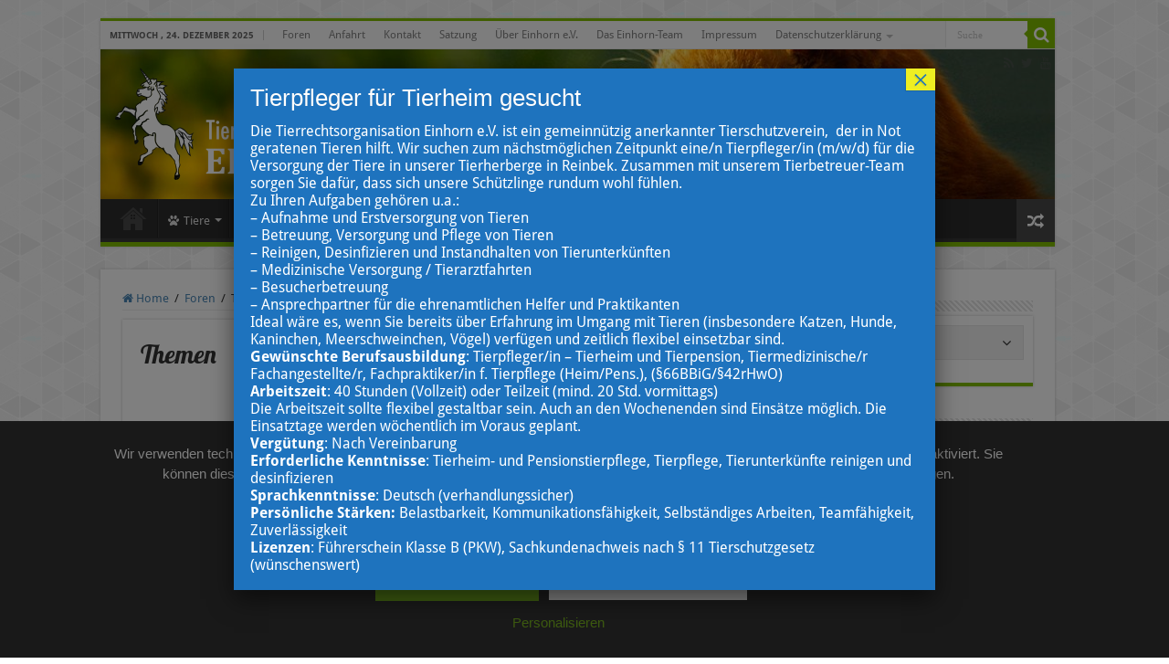

--- FILE ---
content_type: text/html; charset=UTF-8
request_url: https://www.einhornev.de/cms/topics/
body_size: 24217
content:
<!DOCTYPE html>
<html lang="de" prefix="og: http://ogp.me/ns#">
<head>
<meta charset="UTF-8" />
<link rel="pingback" href="https://www.einhornev.de/cms/xmlrpc.php" />
<title>Themen &#8211; Tierrechtsorganisation Einhorn e.V.</title>
<meta name='robots' content='max-image-preview:large' />
	<style>img:is([sizes="auto" i], [sizes^="auto," i]) { contain-intrinsic-size: 3000px 1500px }</style>
	<style type='text/css'>
						#tarinner #dsgvonotice_footer a, .dsgvonotice_footer_separator {
							
							color: #ffffff !important;
							
						}
												
					</style>								<script id="omgf-pro-remove-async-google-fonts" type="text/javascript" src="[data-uri]"></script>
				
<link rel="alternate" type="application/rss+xml" title="Tierrechtsorganisation Einhorn e.V. &raquo; Feed" href="https://www.einhornev.de/cms/feed/" />
<link rel="alternate" type="application/rss+xml" title="Tierrechtsorganisation Einhorn e.V. &raquo; Kommentar-Feed" href="https://www.einhornev.de/cms/comments/feed/" />
<link rel="alternate" type="application/rss+xml" title="Tierrechtsorganisation Einhorn e.V. &raquo; Themen-Feed" href="https://www.einhornev.de/cms/topics/feed/" />
<script type="text/javascript">
/* <![CDATA[ */
window._wpemojiSettings = {"baseUrl":"https:\/\/s.w.org\/images\/core\/emoji\/16.0.1\/72x72\/","ext":".png","svgUrl":"https:\/\/s.w.org\/images\/core\/emoji\/16.0.1\/svg\/","svgExt":".svg","source":{"concatemoji":"https:\/\/www.einhornev.de\/cms\/wp-includes\/js\/wp-emoji-release.min.js"}};
/*! This file is auto-generated */
!function(s,n){var o,i,e;function c(e){try{var t={supportTests:e,timestamp:(new Date).valueOf()};sessionStorage.setItem(o,JSON.stringify(t))}catch(e){}}function p(e,t,n){e.clearRect(0,0,e.canvas.width,e.canvas.height),e.fillText(t,0,0);var t=new Uint32Array(e.getImageData(0,0,e.canvas.width,e.canvas.height).data),a=(e.clearRect(0,0,e.canvas.width,e.canvas.height),e.fillText(n,0,0),new Uint32Array(e.getImageData(0,0,e.canvas.width,e.canvas.height).data));return t.every(function(e,t){return e===a[t]})}function u(e,t){e.clearRect(0,0,e.canvas.width,e.canvas.height),e.fillText(t,0,0);for(var n=e.getImageData(16,16,1,1),a=0;a<n.data.length;a++)if(0!==n.data[a])return!1;return!0}function f(e,t,n,a){switch(t){case"flag":return n(e,"\ud83c\udff3\ufe0f\u200d\u26a7\ufe0f","\ud83c\udff3\ufe0f\u200b\u26a7\ufe0f")?!1:!n(e,"\ud83c\udde8\ud83c\uddf6","\ud83c\udde8\u200b\ud83c\uddf6")&&!n(e,"\ud83c\udff4\udb40\udc67\udb40\udc62\udb40\udc65\udb40\udc6e\udb40\udc67\udb40\udc7f","\ud83c\udff4\u200b\udb40\udc67\u200b\udb40\udc62\u200b\udb40\udc65\u200b\udb40\udc6e\u200b\udb40\udc67\u200b\udb40\udc7f");case"emoji":return!a(e,"\ud83e\udedf")}return!1}function g(e,t,n,a){var r="undefined"!=typeof WorkerGlobalScope&&self instanceof WorkerGlobalScope?new OffscreenCanvas(300,150):s.createElement("canvas"),o=r.getContext("2d",{willReadFrequently:!0}),i=(o.textBaseline="top",o.font="600 32px Arial",{});return e.forEach(function(e){i[e]=t(o,e,n,a)}),i}function t(e){var t=s.createElement("script");t.src=e,t.defer=!0,s.head.appendChild(t)}"undefined"!=typeof Promise&&(o="wpEmojiSettingsSupports",i=["flag","emoji"],n.supports={everything:!0,everythingExceptFlag:!0},e=new Promise(function(e){s.addEventListener("DOMContentLoaded",e,{once:!0})}),new Promise(function(t){var n=function(){try{var e=JSON.parse(sessionStorage.getItem(o));if("object"==typeof e&&"number"==typeof e.timestamp&&(new Date).valueOf()<e.timestamp+604800&&"object"==typeof e.supportTests)return e.supportTests}catch(e){}return null}();if(!n){if("undefined"!=typeof Worker&&"undefined"!=typeof OffscreenCanvas&&"undefined"!=typeof URL&&URL.createObjectURL&&"undefined"!=typeof Blob)try{var e="postMessage("+g.toString()+"("+[JSON.stringify(i),f.toString(),p.toString(),u.toString()].join(",")+"));",a=new Blob([e],{type:"text/javascript"}),r=new Worker(URL.createObjectURL(a),{name:"wpTestEmojiSupports"});return void(r.onmessage=function(e){c(n=e.data),r.terminate(),t(n)})}catch(e){}c(n=g(i,f,p,u))}t(n)}).then(function(e){for(var t in e)n.supports[t]=e[t],n.supports.everything=n.supports.everything&&n.supports[t],"flag"!==t&&(n.supports.everythingExceptFlag=n.supports.everythingExceptFlag&&n.supports[t]);n.supports.everythingExceptFlag=n.supports.everythingExceptFlag&&!n.supports.flag,n.DOMReady=!1,n.readyCallback=function(){n.DOMReady=!0}}).then(function(){return e}).then(function(){var e;n.supports.everything||(n.readyCallback(),(e=n.source||{}).concatemoji?t(e.concatemoji):e.wpemoji&&e.twemoji&&(t(e.twemoji),t(e.wpemoji)))}))}((window,document),window._wpemojiSettings);
/* ]]> */
</script>
<link rel='stylesheet' id='pt-cv-public-style-css' href='https://www.einhornev.de/cms/wp-content/plugins/content-views-query-and-display-post-page/public/assets/css/cv.css' type='text/css' media='all' />
<style id='wp-emoji-styles-inline-css' type='text/css'>

	img.wp-smiley, img.emoji {
		display: inline !important;
		border: none !important;
		box-shadow: none !important;
		height: 1em !important;
		width: 1em !important;
		margin: 0 0.07em !important;
		vertical-align: -0.1em !important;
		background: none !important;
		padding: 0 !important;
	}
</style>
<link rel='stylesheet' id='wp-block-library-css' href='https://www.einhornev.de/cms/wp-includes/css/dist/block-library/style.min.css' type='text/css' media='all' />
<style id='classic-theme-styles-inline-css' type='text/css'>
/*! This file is auto-generated */
.wp-block-button__link{color:#fff;background-color:#32373c;border-radius:9999px;box-shadow:none;text-decoration:none;padding:calc(.667em + 2px) calc(1.333em + 2px);font-size:1.125em}.wp-block-file__button{background:#32373c;color:#fff;text-decoration:none}
</style>
<link rel='stylesheet' id='wp-components-css' href='https://www.einhornev.de/cms/wp-includes/css/dist/components/style.min.css' type='text/css' media='all' />
<link rel='stylesheet' id='wp-preferences-css' href='https://www.einhornev.de/cms/wp-includes/css/dist/preferences/style.min.css' type='text/css' media='all' />
<link rel='stylesheet' id='wp-block-editor-css' href='https://www.einhornev.de/cms/wp-includes/css/dist/block-editor/style.min.css' type='text/css' media='all' />
<link rel='stylesheet' id='popup-maker-block-library-style-css' href='https://www.einhornev.de/cms/wp-content/plugins/popup-maker/dist/packages/block-library-style.css' type='text/css' media='all' />
<style id='global-styles-inline-css' type='text/css'>
:root{--wp--preset--aspect-ratio--square: 1;--wp--preset--aspect-ratio--4-3: 4/3;--wp--preset--aspect-ratio--3-4: 3/4;--wp--preset--aspect-ratio--3-2: 3/2;--wp--preset--aspect-ratio--2-3: 2/3;--wp--preset--aspect-ratio--16-9: 16/9;--wp--preset--aspect-ratio--9-16: 9/16;--wp--preset--color--black: #000000;--wp--preset--color--cyan-bluish-gray: #abb8c3;--wp--preset--color--white: #ffffff;--wp--preset--color--pale-pink: #f78da7;--wp--preset--color--vivid-red: #cf2e2e;--wp--preset--color--luminous-vivid-orange: #ff6900;--wp--preset--color--luminous-vivid-amber: #fcb900;--wp--preset--color--light-green-cyan: #7bdcb5;--wp--preset--color--vivid-green-cyan: #00d084;--wp--preset--color--pale-cyan-blue: #8ed1fc;--wp--preset--color--vivid-cyan-blue: #0693e3;--wp--preset--color--vivid-purple: #9b51e0;--wp--preset--gradient--vivid-cyan-blue-to-vivid-purple: linear-gradient(135deg,rgba(6,147,227,1) 0%,rgb(155,81,224) 100%);--wp--preset--gradient--light-green-cyan-to-vivid-green-cyan: linear-gradient(135deg,rgb(122,220,180) 0%,rgb(0,208,130) 100%);--wp--preset--gradient--luminous-vivid-amber-to-luminous-vivid-orange: linear-gradient(135deg,rgba(252,185,0,1) 0%,rgba(255,105,0,1) 100%);--wp--preset--gradient--luminous-vivid-orange-to-vivid-red: linear-gradient(135deg,rgba(255,105,0,1) 0%,rgb(207,46,46) 100%);--wp--preset--gradient--very-light-gray-to-cyan-bluish-gray: linear-gradient(135deg,rgb(238,238,238) 0%,rgb(169,184,195) 100%);--wp--preset--gradient--cool-to-warm-spectrum: linear-gradient(135deg,rgb(74,234,220) 0%,rgb(151,120,209) 20%,rgb(207,42,186) 40%,rgb(238,44,130) 60%,rgb(251,105,98) 80%,rgb(254,248,76) 100%);--wp--preset--gradient--blush-light-purple: linear-gradient(135deg,rgb(255,206,236) 0%,rgb(152,150,240) 100%);--wp--preset--gradient--blush-bordeaux: linear-gradient(135deg,rgb(254,205,165) 0%,rgb(254,45,45) 50%,rgb(107,0,62) 100%);--wp--preset--gradient--luminous-dusk: linear-gradient(135deg,rgb(255,203,112) 0%,rgb(199,81,192) 50%,rgb(65,88,208) 100%);--wp--preset--gradient--pale-ocean: linear-gradient(135deg,rgb(255,245,203) 0%,rgb(182,227,212) 50%,rgb(51,167,181) 100%);--wp--preset--gradient--electric-grass: linear-gradient(135deg,rgb(202,248,128) 0%,rgb(113,206,126) 100%);--wp--preset--gradient--midnight: linear-gradient(135deg,rgb(2,3,129) 0%,rgb(40,116,252) 100%);--wp--preset--font-size--small: 13px;--wp--preset--font-size--medium: 20px;--wp--preset--font-size--large: 36px;--wp--preset--font-size--x-large: 42px;--wp--preset--spacing--20: 0.44rem;--wp--preset--spacing--30: 0.67rem;--wp--preset--spacing--40: 1rem;--wp--preset--spacing--50: 1.5rem;--wp--preset--spacing--60: 2.25rem;--wp--preset--spacing--70: 3.38rem;--wp--preset--spacing--80: 5.06rem;--wp--preset--shadow--natural: 6px 6px 9px rgba(0, 0, 0, 0.2);--wp--preset--shadow--deep: 12px 12px 50px rgba(0, 0, 0, 0.4);--wp--preset--shadow--sharp: 6px 6px 0px rgba(0, 0, 0, 0.2);--wp--preset--shadow--outlined: 6px 6px 0px -3px rgba(255, 255, 255, 1), 6px 6px rgba(0, 0, 0, 1);--wp--preset--shadow--crisp: 6px 6px 0px rgba(0, 0, 0, 1);}:where(.is-layout-flex){gap: 0.5em;}:where(.is-layout-grid){gap: 0.5em;}body .is-layout-flex{display: flex;}.is-layout-flex{flex-wrap: wrap;align-items: center;}.is-layout-flex > :is(*, div){margin: 0;}body .is-layout-grid{display: grid;}.is-layout-grid > :is(*, div){margin: 0;}:where(.wp-block-columns.is-layout-flex){gap: 2em;}:where(.wp-block-columns.is-layout-grid){gap: 2em;}:where(.wp-block-post-template.is-layout-flex){gap: 1.25em;}:where(.wp-block-post-template.is-layout-grid){gap: 1.25em;}.has-black-color{color: var(--wp--preset--color--black) !important;}.has-cyan-bluish-gray-color{color: var(--wp--preset--color--cyan-bluish-gray) !important;}.has-white-color{color: var(--wp--preset--color--white) !important;}.has-pale-pink-color{color: var(--wp--preset--color--pale-pink) !important;}.has-vivid-red-color{color: var(--wp--preset--color--vivid-red) !important;}.has-luminous-vivid-orange-color{color: var(--wp--preset--color--luminous-vivid-orange) !important;}.has-luminous-vivid-amber-color{color: var(--wp--preset--color--luminous-vivid-amber) !important;}.has-light-green-cyan-color{color: var(--wp--preset--color--light-green-cyan) !important;}.has-vivid-green-cyan-color{color: var(--wp--preset--color--vivid-green-cyan) !important;}.has-pale-cyan-blue-color{color: var(--wp--preset--color--pale-cyan-blue) !important;}.has-vivid-cyan-blue-color{color: var(--wp--preset--color--vivid-cyan-blue) !important;}.has-vivid-purple-color{color: var(--wp--preset--color--vivid-purple) !important;}.has-black-background-color{background-color: var(--wp--preset--color--black) !important;}.has-cyan-bluish-gray-background-color{background-color: var(--wp--preset--color--cyan-bluish-gray) !important;}.has-white-background-color{background-color: var(--wp--preset--color--white) !important;}.has-pale-pink-background-color{background-color: var(--wp--preset--color--pale-pink) !important;}.has-vivid-red-background-color{background-color: var(--wp--preset--color--vivid-red) !important;}.has-luminous-vivid-orange-background-color{background-color: var(--wp--preset--color--luminous-vivid-orange) !important;}.has-luminous-vivid-amber-background-color{background-color: var(--wp--preset--color--luminous-vivid-amber) !important;}.has-light-green-cyan-background-color{background-color: var(--wp--preset--color--light-green-cyan) !important;}.has-vivid-green-cyan-background-color{background-color: var(--wp--preset--color--vivid-green-cyan) !important;}.has-pale-cyan-blue-background-color{background-color: var(--wp--preset--color--pale-cyan-blue) !important;}.has-vivid-cyan-blue-background-color{background-color: var(--wp--preset--color--vivid-cyan-blue) !important;}.has-vivid-purple-background-color{background-color: var(--wp--preset--color--vivid-purple) !important;}.has-black-border-color{border-color: var(--wp--preset--color--black) !important;}.has-cyan-bluish-gray-border-color{border-color: var(--wp--preset--color--cyan-bluish-gray) !important;}.has-white-border-color{border-color: var(--wp--preset--color--white) !important;}.has-pale-pink-border-color{border-color: var(--wp--preset--color--pale-pink) !important;}.has-vivid-red-border-color{border-color: var(--wp--preset--color--vivid-red) !important;}.has-luminous-vivid-orange-border-color{border-color: var(--wp--preset--color--luminous-vivid-orange) !important;}.has-luminous-vivid-amber-border-color{border-color: var(--wp--preset--color--luminous-vivid-amber) !important;}.has-light-green-cyan-border-color{border-color: var(--wp--preset--color--light-green-cyan) !important;}.has-vivid-green-cyan-border-color{border-color: var(--wp--preset--color--vivid-green-cyan) !important;}.has-pale-cyan-blue-border-color{border-color: var(--wp--preset--color--pale-cyan-blue) !important;}.has-vivid-cyan-blue-border-color{border-color: var(--wp--preset--color--vivid-cyan-blue) !important;}.has-vivid-purple-border-color{border-color: var(--wp--preset--color--vivid-purple) !important;}.has-vivid-cyan-blue-to-vivid-purple-gradient-background{background: var(--wp--preset--gradient--vivid-cyan-blue-to-vivid-purple) !important;}.has-light-green-cyan-to-vivid-green-cyan-gradient-background{background: var(--wp--preset--gradient--light-green-cyan-to-vivid-green-cyan) !important;}.has-luminous-vivid-amber-to-luminous-vivid-orange-gradient-background{background: var(--wp--preset--gradient--luminous-vivid-amber-to-luminous-vivid-orange) !important;}.has-luminous-vivid-orange-to-vivid-red-gradient-background{background: var(--wp--preset--gradient--luminous-vivid-orange-to-vivid-red) !important;}.has-very-light-gray-to-cyan-bluish-gray-gradient-background{background: var(--wp--preset--gradient--very-light-gray-to-cyan-bluish-gray) !important;}.has-cool-to-warm-spectrum-gradient-background{background: var(--wp--preset--gradient--cool-to-warm-spectrum) !important;}.has-blush-light-purple-gradient-background{background: var(--wp--preset--gradient--blush-light-purple) !important;}.has-blush-bordeaux-gradient-background{background: var(--wp--preset--gradient--blush-bordeaux) !important;}.has-luminous-dusk-gradient-background{background: var(--wp--preset--gradient--luminous-dusk) !important;}.has-pale-ocean-gradient-background{background: var(--wp--preset--gradient--pale-ocean) !important;}.has-electric-grass-gradient-background{background: var(--wp--preset--gradient--electric-grass) !important;}.has-midnight-gradient-background{background: var(--wp--preset--gradient--midnight) !important;}.has-small-font-size{font-size: var(--wp--preset--font-size--small) !important;}.has-medium-font-size{font-size: var(--wp--preset--font-size--medium) !important;}.has-large-font-size{font-size: var(--wp--preset--font-size--large) !important;}.has-x-large-font-size{font-size: var(--wp--preset--font-size--x-large) !important;}
:where(.wp-block-post-template.is-layout-flex){gap: 1.25em;}:where(.wp-block-post-template.is-layout-grid){gap: 1.25em;}
:where(.wp-block-columns.is-layout-flex){gap: 2em;}:where(.wp-block-columns.is-layout-grid){gap: 2em;}
:root :where(.wp-block-pullquote){font-size: 1.5em;line-height: 1.6;}
</style>
<link rel='stylesheet' id='dashicons-css' href='https://www.einhornev.de/cms/wp-includes/css/dashicons.min.css' type='text/css' media='all' />
<link rel='stylesheet' id='dsgvoaio_frontend_css-css' href='https://www.einhornev.de/cms/wp-content/plugins/dsgvo-all-in-one-for-wp/assets/css/plugin.css' type='text/css' media='all' />
<style id='dsgvoaio_control-inline-css' type='text/css'>


						.tarteaucitronAlertSmallTop {

							top: auto !important;

							bottom: 20px !important;

							left: 35px !important;

							right: auto !important;

						}			

					
</style>
<link rel='stylesheet' id='smartcat_team_default_style-css' href='https://www.einhornev.de/cms/wp-content/plugins/smartcat_our_team/inc/style/sc_our_team.css' type='text/css' media='all' />
<link rel='stylesheet' id='search-filter-plugin-styles-css' href='https://www.einhornev.de/cms/wp-content/plugins/search-filter-pro/public/assets/css/search-filter.min.css' type='text/css' media='all' />
<link rel='stylesheet' id='chld_thm_cfg_parent-css' href='https://www.einhornev.de/cms/wp-content/themes/sahifa/style.css' type='text/css' media='all' />
<link rel='stylesheet' id='tie-style-css' href='https://www.einhornev.de/cms/wp-content/themes/sahifa-child/style.css' type='text/css' media='all' />
<link rel='stylesheet' id='tie-bbpress-css' href='https://www.einhornev.de/cms/wp-content/themes/sahifa/css/bbpress.css' type='text/css' media='all' />
<link rel='stylesheet' id='tie-ilightbox-skin-css' href='https://www.einhornev.de/cms/wp-content/themes/sahifa/css/ilightbox/smooth-skin/skin.css' type='text/css' media='all' />
<link rel='stylesheet' id='Droid+Sans-css' href='//www.einhornev.de/cms/wp-content/uploads/omgf/droidsans/droidsans.css?ver=1667039351' type='text/css' media='all' />
<link rel='stylesheet' id='Lobster-css' href='//www.einhornev.de/cms/wp-content/uploads/omgf/lobster/lobster.css?ver=1667039351' type='text/css' media='all' />
<link rel='stylesheet' id='simple-favorites-css' href='https://www.einhornev.de/cms/wp-content/plugins/favorites/assets/css/favorites.css' type='text/css' media='all' />
<link rel='stylesheet' id='pt-cv-public-pro-style-css' href='https://www.einhornev.de/cms/wp-content/plugins/pt-content-views-pro/public/assets/css/cvpro.min.css' type='text/css' media='all' />
<link rel='stylesheet' id='pt-cv-colorbox-style-css' href='https://www.einhornev.de/cms/wp-content/plugins/pt-content-views-pro/assets/colorbox/colorbox.min.css' type='text/css' media='all' />
<link rel='stylesheet' id='popup-maker-site-css' href='//www.einhornev.de/cms/wp-content/uploads/pum/pum-site-styles.css?generated=1714241105' type='text/css' media='all' />
<script type="text/javascript" id="jquery-core-js-extra">
/* <![CDATA[ */
var SDT_DATA = {"ajaxurl":"https:\/\/www.einhornev.de\/cms\/wp-admin\/admin-ajax.php","siteUrl":"https:\/\/www.einhornev.de\/cms\/","pluginsUrl":"https:\/\/www.einhornev.de\/cms\/wp-content\/plugins","isAdmin":""};
/* ]]> */
</script>
<script type="text/javascript" src="https://www.einhornev.de/cms/wp-includes/js/jquery/jquery.min.js" id="jquery-core-js"></script>
<script type="text/javascript" src="https://www.einhornev.de/cms/wp-includes/js/jquery/jquery-migrate.min.js" id="jquery-migrate-js"></script>
<script type="text/javascript" id="dsdvo_tarteaucitron-js-extra">
/* <![CDATA[ */
var parms = {"version":"4.9","close_popup_auto":"off","animation_time":"1000","text_policy":"Datenschutzbedingungen","buttoncustomizebackground":"transparent","buttoncustomizetextcolor":"#79b51f","text_imprint":"Impressum","btn_text_save":"Auswahl speichern","checkbox_externals_label":"Externe Dienste","checkbox_statistics_label":"Statistiken","checkbox_essentials_label":"Essenziell","nolabel":"NEIN","yeslabel":"JA","showpolicyname":"Datenschutzbedingungen \/ Cookies angezeigen","maincatname":"Allgemeine Cookies","language":"de","woocommercecookies":" ","polylangcookie":"","usenocookies":"Dieser Dienst nutzt keine Cookies.","cookietextheader":"Datenschutzeinstellungen","nocookietext":"Dieser Dienst hat keine Cookies gespeichert.","cookietextusage":"Gespeicherte Cookies:","cookietextusagebefore":"Folgende Cookies k\u00f6nnen gespeichert werden:","adminajaxurl":"https:\/\/www.einhornev.de\/cms\/wp-admin\/admin-ajax.php","vgwort_defaultoptinout":"optin","koko_defaultoptinout":"optin","ga_defaultoptinout":"optin","notice_design":"dark","expiretime":"7","noticestyle":"style1","backgroundcolor":"#333","textcolor":"#ffffff","buttonbackground":"#fff","buttontextcolor":"#333","buttonlinkcolor":"","cookietext":"<p>Wir verwenden technisch notwendige Cookies auf unserer Webseite sowie externe Dienste.\nStandardm\u00e4\u00dfig sind alle externen Dienste deaktiviert. Sie k\u00f6nnen diese jedoch nach belieben aktivieren & deaktivieren. F\u00fcr weitere Informationen lesen Sie unsere Datenschutzbestimmungen.<\/p>\n","cookieaccepttext":"Akzeptieren","btn_text_customize":"Personalisieren","cookietextscroll":"Durch das fortgesetzte bl\u00e4ttern stimmen Sie der Nutzung von externen Diensten und Cookies zu.","imprinturl":"","policyurl":"https:\/\/www.einhornev.de\/cms\/datenschutzerklaerung\/","policyurltext":"Hier finden Sie unsere Datenschutzbestimmungen","ablehnentxt":"Ablehnen","ablehnentext":"Sie haben die Bedingungen abgelehnt. Sie werden daher auf google.de weitergeleitet.","ablehnenurl":"www.google.de","showrejectbtn":"on","popupagbs":" ","languageswitcher":" ","pixelorderid":"","fbpixel_content_type":"","fbpixel_content_ids":"","fbpixel_currency":"","fbpixel_product_cat":"","fbpixel_content_name":"","fbpixel_product_price":"","isbuyedsendet":"","pixelevent":"","pixeleventcurrency":"","pixeleventamount":"","outgoing_text":"<p><strong>Sie verlassen nun unsere Internetpr\u00e4senz<\/strong><\/p>\n<p>Da Sie auf einen externen Link geklickt haben verlassen Sie nun unsere Internetpr\u00e4senz.<\/p>\n<p>Sind Sie damit einverstanden so klicken Sie auf den nachfolgenden Button:<\/p>\n","youtube_spt":"","twitter_spt":"","linkedin_spt":"","shareaholic_spt":"","vimeo_spt":"","vgwort_spt":"","accepttext":"Zulassen","policytextbtn":"Datenschutzbedingungen","show_layertext":""};
/* ]]> */
</script>
<script type="text/javascript" src="https://www.einhornev.de/cms/wp-content/plugins/dsgvo-all-in-one-for-wp/assets/js/tarteaucitron/tarteaucitron.min.js" id="dsdvo_tarteaucitron-js"></script>
<script type="text/javascript" id="dsgvoaio_inline_js-js-after">
/* <![CDATA[ */
jQuery( document ).ready(function() {
					
					tarteaucitron.init({

						"hashtag": "#tarteaucitron",

						"cookieName": "dsgvoaiowp_cookie", 

						"highPrivacy": true,

						"orientation": "center",

						"adblocker": false, 

						"showAlertSmall": true, 

						"cookieslist": true, 

						"removeCredit": true, 

						"expireCookie": 7, 

						"handleBrowserDNTRequest": false, 

						//"cookieDomain": ".www.einhornev.de" 

						"removeCredit": true, 

						"moreInfoLink": false, 

						});
					});	
				var tarteaucitronForceLanguage = 'de'
/* ]]> */
</script>
<script type="text/javascript" src="https://www.einhornev.de/cms/wp-content/plugins/smartcat_our_team/inc/script/hc.js" id="smartcat_team_hc_script-js"></script>
<script type="text/javascript" src="https://www.einhornev.de/cms/wp-content/plugins/smartcat_our_team/inc/script/carousel.js" id="smartcat_team_carousel_script-js"></script>
<script type="text/javascript" src="https://www.einhornev.de/cms/wp-content/plugins/smartcat_our_team/inc/script/sc_our_team.js" id="smartcat_team_default_script-js"></script>
<script type="text/javascript" id="search-filter-plugin-build-js-extra">
/* <![CDATA[ */
var SF_LDATA = {"ajax_url":"https:\/\/www.einhornev.de\/cms\/wp-admin\/admin-ajax.php","home_url":"https:\/\/www.einhornev.de\/cms\/","extensions":[]};
/* ]]> */
</script>
<script type="text/javascript" src="https://www.einhornev.de/cms/wp-content/plugins/search-filter-pro/public/assets/js/search-filter-build.min.js" id="search-filter-plugin-build-js"></script>
<script type="text/javascript" src="https://www.einhornev.de/cms/wp-content/plugins/search-filter-pro/public/assets/js/chosen.jquery.min.js" id="search-filter-plugin-chosen-js"></script>
<script type="text/javascript" id="favorites-js-extra">
/* <![CDATA[ */
var favorites_data = {"ajaxurl":"https:\/\/www.einhornev.de\/cms\/wp-admin\/admin-ajax.php","nonce":"74f69e9bce","favorite":"Zu Favoriten hinzuf\u00fcgen <i class=\"sf-icon-star-empty\"><\/i>","favorited":"Zu Favoriten hinzugef\u00fcgt <i class=\"sf-icon-star-full\"><\/i>","includecount":"1","indicate_loading":"1","loading_text":"Lade ...","loading_image":"","loading_image_active":"","loading_image_preload":"","cache_enabled":"1","button_options":{"button_type":"custom","custom_colors":false,"box_shadow":false,"include_count":true,"default":{"background_default":false,"border_default":false,"text_default":false,"icon_default":false,"count_default":false},"active":{"background_active":false,"border_active":false,"text_active":false,"icon_active":false,"count_active":false}},"authentication_modal_content":"<p>Please login to add favorites.<\/p><p><a href=\"#\" data-favorites-modal-close>Dismiss this notice<\/a><\/p>","authentication_redirect":"","dev_mode":"","logged_in":"","user_id":"0","authentication_redirect_url":"https:\/\/www.einhornev.de\/cms\/wp-login.php"};
/* ]]> */
</script>
<script type="text/javascript" src="https://www.einhornev.de/cms/wp-content/plugins/favorites/assets/js/favorites.min.js" id="favorites-js"></script>
<link rel="https://api.w.org/" href="https://www.einhornev.de/cms/wp-json/" /><link rel="EditURI" type="application/rsd+xml" title="RSD" href="https://www.einhornev.de/cms/xmlrpc.php?rsd" />
<link rel="stylesheet" type="text/css" href="https://www.einhornev.de/cms/wp-content/plugins/pwaplusphp/css/style.css" />        <style>
            #sc_our_team a,
            .sc_our_team_lightbox .name{ color: #80BC00; }
            .honeycombs .inner_span{ background-color: #37C2E5; }
            .grid#sc_our_team .sc_team_member .sc_team_member_name,
            .grid#sc_our_team .sc_team_member .sc_team_member_jobtitle,
            .grid_circles#sc_our_team .sc_team_member .sc_team_member_jobtitle,
            .grid_circles#sc_our_team .sc_team_member .sc_team_member_name,
            #sc_our_team_lightbox .progress{ background: #80BC00;}
            .sc_our_team_lightbox.honeycomb .progress{ background: #37C2E5 !important;}
            .stacked#sc_our_team .smartcat_team_member{ border-color: #80BC00;}
            .grid#sc_our_team .sc_team_member_inner{ height: 170px; }
            .grid#sc_our_team .sc_team_member{ padding: 5px;}
            .sc_our_team_lightbox.honeycomb .name{ color: #37C2E5; }
        </style>
        <link rel="shortcut icon" href="https://www.einhornev.de/cms/wp-content/themes/sahifa/favicon.ico" title="Favicon" />
<!--[if IE]>
<script type="text/javascript">jQuery(document).ready(function (){ jQuery(".menu-item").has("ul").children("a").attr("aria-haspopup", "true");});</script>
<![endif]-->
<!--[if lt IE 9]>
<script src="https://www.einhornev.de/cms/wp-content/themes/sahifa/js/html5.js"></script>
<script src="https://www.einhornev.de/cms/wp-content/themes/sahifa/js/selectivizr-min.js"></script>
<![endif]-->
<!--[if IE 9]>
<link rel="stylesheet" type="text/css" media="all" href="https://www.einhornev.de/cms/wp-content/themes/sahifa/css/ie9.css" />
<![endif]-->
<!--[if IE 8]>
<link rel="stylesheet" type="text/css" media="all" href="https://www.einhornev.de/cms/wp-content/themes/sahifa/css/ie8.css" />
<![endif]-->
<!--[if IE 7]>
<link rel="stylesheet" type="text/css" media="all" href="https://www.einhornev.de/cms/wp-content/themes/sahifa/css/ie7.css" />
<![endif]-->

<meta http-equiv="X-UA-Compatible" content="IE=edge,chrome=1" />
<meta name="viewport" content="width=device-width, initial-scale=1.0" />



<style type="text/css" media="screen">

body{
	font-family: 'Droid Sans';
}
.page-title{
	font-family: 'Lobster';
}
.post-title{
	font-family: 'Lobster';
}
h2.post-box-title, h2.post-box-title a{
	font-family: 'Lobster';
}
body.single .entry, body.page .entry{
	font-size : 14px;
}
#main-nav,
.cat-box-content,
#sidebar .widget-container,
.post-listing,
#commentform {
	border-bottom-color: #81bd00;
}

.search-block .search-button,
#topcontrol,
#main-nav ul li.current-menu-item a,
#main-nav ul li.current-menu-item a:hover,
#main-nav ul li.current_page_parent a,
#main-nav ul li.current_page_parent a:hover,
#main-nav ul li.current-menu-parent a,
#main-nav ul li.current-menu-parent a:hover,
#main-nav ul li.current-page-ancestor a,
#main-nav ul li.current-page-ancestor a:hover,
.pagination span.current,
.share-post span.share-text,
.flex-control-paging li a.flex-active,
.ei-slider-thumbs li.ei-slider-element,
.review-percentage .review-item span span,
.review-final-score,
.button,
a.button,
a.more-link,
#main-content input[type="submit"],
.form-submit #submit,
#login-form .login-button,
.widget-feedburner .feedburner-subscribe,
input[type="submit"],
#buddypress button,
#buddypress a.button,
#buddypress input[type=submit],
#buddypress input[type=reset],
#buddypress ul.button-nav li a,
#buddypress div.generic-button a,
#buddypress .comment-reply-link,
#buddypress div.item-list-tabs ul li a span,
#buddypress div.item-list-tabs ul li.selected a,
#buddypress div.item-list-tabs ul li.current a,
#buddypress #members-directory-form div.item-list-tabs ul li.selected span,
#members-list-options a.selected,
#groups-list-options a.selected,
body.dark-skin #buddypress div.item-list-tabs ul li a span,
body.dark-skin #buddypress div.item-list-tabs ul li.selected a,
body.dark-skin #buddypress div.item-list-tabs ul li.current a,
body.dark-skin #members-list-options a.selected,
body.dark-skin #groups-list-options a.selected,
.search-block-large .search-button,
#featured-posts .flex-next:hover,
#featured-posts .flex-prev:hover,
a.tie-cart span.shooping-count,
.woocommerce span.onsale,
.woocommerce-page span.onsale ,
.woocommerce .widget_price_filter .ui-slider .ui-slider-handle,
.woocommerce-page .widget_price_filter .ui-slider .ui-slider-handle,
#check-also-close,
a.post-slideshow-next,
a.post-slideshow-prev,
.widget_price_filter .ui-slider .ui-slider-handle,
.quantity .minus:hover,
.quantity .plus:hover,
.mejs-container .mejs-controls .mejs-time-rail .mejs-time-current,
#reading-position-indicator  {
	background-color:#81bd00;
}

::-webkit-scrollbar-thumb{
	background-color:#81bd00 !important;
}

#theme-footer,
#theme-header,
.top-nav ul li.current-menu-item:before,
#main-nav .menu-sub-content ,
#main-nav ul ul,
#check-also-box {
	border-top-color: #81bd00;
}

.search-block:after {
	border-right-color:#81bd00;
}

body.rtl .search-block:after {
	border-left-color:#81bd00;
}

#main-nav ul > li.menu-item-has-children:hover > a:after,
#main-nav ul > li.mega-menu:hover > a:after {
	border-color:transparent transparent #81bd00;
}

.widget.timeline-posts li a:hover,
.widget.timeline-posts li a:hover span.tie-date {
	color: #81bd00;
}

.widget.timeline-posts li a:hover span.tie-date:before {
	background: #81bd00;
	border-color: #81bd00;
}

#order_review,
#order_review_heading {
	border-color: #81bd00;
}

		body {
					background-image : url(https://www.einhornev.de/cms/wp-content/themes/sahifa/images/patterns/body-bg41.png);
					background-position: top center;
		}
		
a {
	color: #4b88b7;
	text-decoration: none;
}
		
#theme-header {
		background-image: url('https://www.einhornev.de/cms/wp-content/uploads/2015/06/background.jpg') !important; 
	background-repeat:no-repeat !important; 
	background-attachment:scroll !important; 
	}


.tie-cat-3 a.more-link {background-color:#6087c9;}
.tie-cat-3 .cat-box-content {border-bottom-color:#6087c9; }
			
.tie-cat-4 a.more-link {background-color:#a365c7;}
.tie-cat-4 .cat-box-content {border-bottom-color:#a365c7; }
			
.tie-cat-9 a.more-link {background-color:#f7ea59;}
.tie-cat-9 .cat-box-content {border-bottom-color:#f7ea59; }
			
.tie-cat-8 a.more-link {background-color:#f7ea59;}
.tie-cat-8 .cat-box-content {border-bottom-color:#f7ea59; }
			
.tie-cat-10 a.more-link {background-color:#f7ea59;}
.tie-cat-10 .cat-box-content {border-bottom-color:#f7ea59; }
			
.tie-cat-12 a.more-link {background-color:#f7ea59;}
.tie-cat-12 .cat-box-content {border-bottom-color:#f7ea59; }
			
.tie-cat-65 a.more-link {background-color:#43acb0;}
.tie-cat-65 .cat-box-content {border-bottom-color:#43acb0; }
			
.logo h1 {margin: 0}
.breaking-news span.breaking-news-title {background-color: #7ba81c;}

.toggle.close h3.toggle-head-close {background: #81bd00}</style>

		<script type="text/javascript">
			/* <![CDATA[ */
				var sf_position = '0';
				var sf_templates = "<a href=\"{search_url_escaped}\">Zeige alle Resultate<\/a>";
				var sf_input = '.search-live';
				jQuery(document).ready(function(){
					jQuery(sf_input).ajaxyLiveSearch({"expand":false,"searchUrl":"https:\/\/www.einhornev.de\/cms\/?s=%s","text":"Search","delay":500,"iwidth":180,"width":315,"ajaxUrl":"https:\/\/www.einhornev.de\/cms\/wp-admin\/admin-ajax.php","rtl":0});
					jQuery(".live-search_ajaxy-selective-input").keyup(function() {
						var width = jQuery(this).val().length * 8;
						if(width < 50) {
							width = 50;
						}
						jQuery(this).width(width);
					});
					jQuery(".live-search_ajaxy-selective-search").click(function() {
						jQuery(this).find(".live-search_ajaxy-selective-input").focus();
					});
					jQuery(".live-search_ajaxy-selective-close").click(function() {
						jQuery(this).parent().remove();
					});
				});
			/* ]]> */
		</script>
		

			<style>
					
			@media screen and (min-width: 800px) {

				.dsdvo-cookie-notice.style1 #tarteaucitronDisclaimerAlert {

					float: left;

					width: 100% !important;
					
					text-align: center !important;
					
					padding-top: 15px;

				}
				
				.dsdvo-cookie-notice.style1 #tarteaucitronAlertBig .dsgvonoticebtns {
					
					float: left;
					
					width: 100%;
					
					text-align: center;
					
					margin-bottom: 25px;
					
				}
								
				.dsdvo-cookie-notice.style1 #tarteaucitronAlertBig #tarteaucitronPersonalize, .dsdvo-cookie-notice.style1 #tarteaucitronAlertBig #tarteaucitronCloseAlert {
					
					float: none !important;
					
				}	

			}
			
			@media screen and (max-width: 800px) {

				.dsdvo-cookie-notice.style1 #tarteaucitronDisclaimerAlert {

					float: left;

					width: 80% !important;

				}
				
				.dsdvo-cookie-notice.style1 #tarteaucitronAlertBig #tarteaucitronCloseAlert, .dsdvo-cookie-notice.style1 #tarteaucitronPersonalize {
					
					margin-bottom: 15px !important;
				
				}	

				.dsdvo-cookie-notice.style1 #tarteaucitronDisclaimerAlert .tarteaucitronDisclaimerAlertInner {
					
					padding-top: 15px;
					
				}				

			}
			
			</style>

					<style type="text/css" id="wp-custom-css">
			/*Beitragsbild ausblenden global*/
img.attachment-slider.size-slider.wp-post-image { display: none; }
div.single-post-caption { display: none; }		</style>
		</head>
<body data-rsssl=1 id="top" class="topic-archive bbpress bbp-no-js archive post-type-archive post-type-archive-topic wp-theme-sahifa wp-child-theme-sahifa-child">


<div class="wrapper-outer">

	<div class="background-cover"></div>

	<aside id="slide-out">

			<div class="search-mobile">
			<form method="get" id="searchform-mobile" action="https://www.einhornev.de/cms/">
				<button class="search-button" type="submit" value="Suche"><i class="fa fa-search"></i></button>
				<input type="text" id="s-mobile" name="s" title="Suche" value="Suche" onfocus="if (this.value == 'Suche') {this.value = '';}" onblur="if (this.value == '') {this.value = 'Suche';}"  />
			</form>
		</div><!-- .search-mobile /-->
	
			<div class="social-icons">
		<a class="ttip-none" title="Rss" href="https://www.einhornev.de/cms/feed/" target="_blank"><i class="fa fa-rss"></i></a><a class="ttip-none" title="Twitter" href="https://twitter.com/einhornev" target="_blank"><i class="fa fa-twitter"></i></a><a class="ttip-none" title="Youtube" href="https://www.youtube.com/user/einhornev" target="_blank"><i class="fa fa-youtube"></i></a>
			</div>

	
		<div id="mobile-menu" ></div>
	</aside><!-- #slide-out /-->

		<div id="wrapper" class="boxed">
		<div class="inner-wrapper">

		<header id="theme-header" class="theme-header">
						<div id="top-nav" class="top-nav">
				<div class="container">

							<span class="today-date">Mittwoch , 24. Dezember 2025</span>
				<div class="top-menu"><ul id="menu-top-menu-navigation" class="menu"><li id="menu-item-2506" class="menu-item menu-item-type-custom menu-item-object-custom menu-item-2506"><a href="https://www.einhornev.de/cms/forums/">Foren</a></li>
<li id="menu-item-32" class="menu-item menu-item-type-post_type menu-item-object-page menu-item-32"><a href="https://www.einhornev.de/cms/anfahrt/">Anfahrt</a></li>
<li id="menu-item-29" class="menu-item menu-item-type-post_type menu-item-object-page menu-item-29"><a href="https://www.einhornev.de/cms/kontakt/">Kontakt</a></li>
<li id="menu-item-30" class="menu-item menu-item-type-post_type menu-item-object-page menu-item-30"><a href="https://www.einhornev.de/cms/satzung/">Satzung</a></li>
<li id="menu-item-36" class="menu-item menu-item-type-post_type menu-item-object-page menu-item-36"><a href="https://www.einhornev.de/cms/ueber-einhorn-e-v/">Über Einhorn e.V.</a></li>
<li id="menu-item-106" class="menu-item menu-item-type-post_type menu-item-object-page menu-item-106"><a href="https://www.einhornev.de/cms/das-einhorn-team-2/">Das Einhorn-Team</a></li>
<li id="menu-item-28" class="menu-item menu-item-type-post_type menu-item-object-page menu-item-28"><a href="https://www.einhornev.de/cms/impressum/">Impressum</a></li>
<li id="menu-item-7047" class="menu-item menu-item-type-post_type menu-item-object-page menu-item-has-children menu-item-7047"><a href="https://www.einhornev.de/cms/datenschutzerklaerung/">Datenschutzerklärung</a>
<ul class="sub-menu">
	<li id="menu-item-7792" class="menu-item menu-item-type-post_type menu-item-object-page menu-item-7792"><a href="https://www.einhornev.de/cms/datenauszug/">Datenauszug</a></li>
	<li id="menu-item-7793" class="menu-item menu-item-type-post_type menu-item-object-page menu-item-7793"><a href="https://www.einhornev.de/cms/datenloeschung/">Datenlöschung</a></li>
</ul>
</li>
</ul></div>
						<div class="search-block">
						<form method="get" id="searchform-header" action="https://www.einhornev.de/cms/">
							<button class="search-button" type="submit" value="Suche"><i class="fa fa-search"></i></button>
							<input class="search-live" type="text" id="s-header" name="s" title="Suche" value="Suche" onfocus="if (this.value == 'Suche') {this.value = '';}" onblur="if (this.value == '') {this.value = 'Suche';}"  />
						</form>
					</div><!-- .search-block /-->
			<div class="social-icons">
		<a class="ttip-none" title="Rss" href="https://www.einhornev.de/cms/feed/" target="_blank"><i class="fa fa-rss"></i></a><a class="ttip-none" title="Twitter" href="https://twitter.com/einhornev" target="_blank"><i class="fa fa-twitter"></i></a><a class="ttip-none" title="Youtube" href="https://www.youtube.com/user/einhornev" target="_blank"><i class="fa fa-youtube"></i></a>
			</div>

	
	
				</div><!-- .container /-->
			</div><!-- .top-menu /-->
			
		<div class="header-content">

					<a id="slide-out-open" class="slide-out-open" href="#"><span></span></a>
		
			<div class="logo">
			<h2>								<a title="Tierrechtsorganisation Einhorn e.V." href="https://www.einhornev.de/cms/">
					<img src="https://www.einhornev.de/cms/wp-content/uploads/2015/06/logo2.png" alt="Tierrechtsorganisation Einhorn e.V."  /><strong>Tierrechtsorganisation Einhorn e.V. Tierherberge Tierheim Reinbek &#8211; Tierschutz und Tiervermittlung</strong>
				</a>
			</h2>			</div><!-- .logo /-->
						<div class="clear"></div>

		</div>
													<nav id="main-nav" class="fixed-enabled">
				<div class="container">

				
					<div class="main-menu"><ul id="menu-primary-navigation" class="menu"><li id="menu-item-41" class="menu-item menu-item-type-custom menu-item-object-custom menu-item-home menu-item-41"><a href="https://www.einhornev.de/cms">Home</a></li>
<li id="menu-item-243" class="menu-item menu-item-type-post_type menu-item-object-page menu-item-has-children menu-item-243"><a title="Vermittlungstiere" href="https://www.einhornev.de/cms/home/tiere/"><i class="fa fa-paw"></i>Tiere</a>
<ul class="sub-menu menu-sub-content">
	<li id="menu-item-5115" class="menu-item menu-item-type-custom menu-item-object-custom menu-item-has-children menu-item-5115"><a href="https://www.einhornev.de/cms/?sfid=309&#038;_sfm_acf_tierstatus=Frei+zur+Vermittlung&#038;sort_order=date+desc">Vermittlungstiere</a>
	<ul class="sub-menu menu-sub-content">
		<li id="menu-item-2775" class="menu-item menu-item-type-custom menu-item-object-custom menu-item-2775"><a href="https://www.einhornev.de/cms/?sfid=309&#038;_sft_category=hunde&#038;_sfm_acf_tierstatus=Frei+zur+Vermittlung&#038;sort_order=date+desc">Hunde</a></li>
		<li id="menu-item-2776" class="menu-item menu-item-type-custom menu-item-object-custom menu-item-2776"><a href="https://www.einhornev.de/cms/?sfid=309&#038;_sft_category=katzen&#038;_sfm_acf_tierstatus=Frei+zur+Vermittlung&#038;sort_order=date+desc">Katzen</a></li>
		<li id="menu-item-2778" class="menu-item menu-item-type-custom menu-item-object-custom menu-item-2778"><a href="https://www.einhornev.de/cms/?sfid=309&#038;_sft_category=kaninchen&#038;_sfm_acf_tierstatus=Frei+zur+Vermittlung&#038;sort_order=date+desc">Kaninchen</a></li>
		<li id="menu-item-2784" class="menu-item menu-item-type-custom menu-item-object-custom menu-item-2784"><a href="https://www.einhornev.de/cms/?sfid=309&#038;_sft_category=meerschweinchen&#038;_sfm_acf_tierstatus=Frei+zur+Vermittlung&#038;sort_order=date+desc">Meerschweinchen</a></li>
		<li id="menu-item-5481" class="menu-item menu-item-type-custom menu-item-object-custom menu-item-5481"><a href="https://www.einhornev.de/cms/?sfid=309&#038;_sft_category=schweine&#038;_sfm_acf_tierstatus=Frei%20zur%20Vermittlung&#038;sort_order=date+desc">Schweine</a></li>
		<li id="menu-item-3305" class="menu-item menu-item-type-custom menu-item-object-custom menu-item-3305"><a href="https://www.einhornev.de/cms/?sfid=309&#038;_sft_category=ratten&#038;_sfm_acf_tierstatus=Frei+zur+Vermittlung&#038;sort_order=date+desc">Ratten</a></li>
		<li id="menu-item-3306" class="menu-item menu-item-type-custom menu-item-object-custom menu-item-3306"><a href="https://www.einhornev.de/cms/?sfid=309&#038;_sft_category=voegel&#038;_sfm_acf_tierstatus=Frei+zur+Vermittlung&#038;sort_order=date+desc">Vögel</a></li>
		<li id="menu-item-2777" class="menu-item menu-item-type-custom menu-item-object-custom menu-item-2777"><a href="https://www.einhornev.de/cms/?sfid=309&#038;_sft_category=nerze&#038;_sfm_acf_tierstatus=Frei+zur+Vermittlung&#038;sort_order=date+desc">Nerze</a></li>
		<li id="menu-item-5145" class="menu-item menu-item-type-custom menu-item-object-custom menu-item-5145"><a href="https://www.einhornev.de/cms/?sfid=309&#038;_sfm_acf_tierstatus=z.%20Zeit%20nicht%20vermittelbar&#038;sort_order=date+desc"># z. Zt. nicht vermittelbar</a></li>
		<li id="menu-item-5146" class="menu-item menu-item-type-custom menu-item-object-custom menu-item-5146"><a href="https://www.einhornev.de/cms/?sfid=309&#038;_sfm_acf_tierstatus=Reserviert&#038;sort_order=date+desc"># Reserviert</a></li>
	</ul>
</li>
	<li id="menu-item-5124" class="menu-item menu-item-type-post_type menu-item-object-page menu-item-5124"><a href="https://www.einhornev.de/cms/home/tiere/zuhause-gefunden/">Zuhause gefunden</a></li>
	<li id="menu-item-1769" class="menu-item menu-item-type-post_type menu-item-object-page menu-item-1769"><a href="https://www.einhornev.de/cms/home/tiere/patentiere/">Patentiere</a></li>
	<li id="menu-item-1727" class="menu-item menu-item-type-post_type menu-item-object-page menu-item-1727"><a href="https://www.einhornev.de/cms/home/tiere/vermisste-tiere/">Vermisste Tiere</a></li>
	<li id="menu-item-1726" class="menu-item menu-item-type-post_type menu-item-object-page menu-item-1726"><a href="https://www.einhornev.de/cms/home/tiere/fundtiere/">Fundtiere</a></li>
</ul>
</li>
<li id="menu-item-1926" class="menu-item menu-item-type-post_type menu-item-object-page menu-item-has-children menu-item-1926"><a href="https://www.einhornev.de/cms/home/tierherberge/"><i class="fa fa-camera"></i>Tierherberge</a>
<ul class="sub-menu menu-sub-content">
	<li id="menu-item-4586" class="menu-item menu-item-type-custom menu-item-object-custom menu-item-has-children menu-item-4586"><a href="https://www.einhornev.de/cms/tierherberge/katzenwohnung/">Tierunterkünfte</a>
	<ul class="sub-menu menu-sub-content">
		<li id="menu-item-4571" class="menu-item menu-item-type-post_type menu-item-object-page menu-item-4571"><a href="https://www.einhornev.de/cms/home/tierherberge/katzenwohnung/">Katzenwohnung</a></li>
		<li id="menu-item-4570" class="menu-item menu-item-type-post_type menu-item-object-page menu-item-4570"><a href="https://www.einhornev.de/cms/home/tierherberge/katzenhaus/">Katzenhaus</a></li>
		<li id="menu-item-4569" class="menu-item menu-item-type-post_type menu-item-object-page menu-item-4569"><a href="https://www.einhornev.de/cms/home/tierherberge/hundehaus/">Hundehaus</a></li>
		<li id="menu-item-4568" class="menu-item menu-item-type-post_type menu-item-object-page menu-item-4568"><a href="https://www.einhornev.de/cms/home/tierherberge/kleintiergehege/">Kleintiergehege</a></li>
		<li id="menu-item-4567" class="menu-item menu-item-type-post_type menu-item-object-page menu-item-4567"><a href="https://www.einhornev.de/cms/home/tierherberge/vogelvolieren/">Vogelvolieren</a></li>
		<li id="menu-item-4566" class="menu-item menu-item-type-post_type menu-item-object-page menu-item-4566"><a href="https://www.einhornev.de/cms/home/tierherberge/wildtiergehege/">Wildtiergehege</a></li>
	</ul>
</li>
</ul>
</li>
<li id="menu-item-54" class="menu-item menu-item-type-post_type menu-item-object-page menu-item-has-children menu-item-54"><a href="https://www.einhornev.de/cms/spenden/"><i class="fa fa-heart"></i>Spenden &#038; Sponsoren</a>
<ul class="sub-menu menu-sub-content">
	<li id="menu-item-8383" class="menu-item menu-item-type-custom menu-item-object-custom menu-item-8383"><a href="https://www.einhornev.de/cms/spenden/">Spendenmöglichkeiten</a></li>
	<li id="menu-item-8382" class="menu-item menu-item-type-post_type menu-item-object-page menu-item-8382"><a href="https://www.einhornev.de/cms/home/sponsoren/wir-bedanken-uns-ganz-herzlich/">Unsere Sponsoren</a></li>
	<li id="menu-item-8384" class="menu-item menu-item-type-post_type menu-item-object-page menu-item-8384"><a href="https://www.einhornev.de/cms/home/sponsoren/sponsoren-fahrzeuganhaenger/">Sponsoren Fahrzeuganhänger</a></li>
	<li id="menu-item-8385" class="menu-item menu-item-type-post_type menu-item-object-page menu-item-8385"><a href="https://www.einhornev.de/cms/home/sponsoren/partnerlinks/">Partnerlinks</a></li>
</ul>
</li>
<li id="menu-item-129" class="menu-item menu-item-type-taxonomy menu-item-object-category menu-item-has-children menu-item-129"><a href="https://www.einhornev.de/cms/category/news/"><i class="fa fa-newspaper-o"></i>News</a>
<ul class="sub-menu menu-sub-content">
	<li id="menu-item-132" class="menu-item menu-item-type-taxonomy menu-item-object-category menu-item-132"><a href="https://www.einhornev.de/cms/category/news/leben-mit-tieren/">Leben mit Tieren</a></li>
	<li id="menu-item-133" class="menu-item menu-item-type-taxonomy menu-item-object-category menu-item-133"><a href="https://www.einhornev.de/cms/category/news/vereinsnachrichten/">Vereinsnachrichten</a></li>
	<li id="menu-item-1427" class="menu-item menu-item-type-taxonomy menu-item-object-category menu-item-1427"><a href="https://www.einhornev.de/cms/category/news/blog/">Blog</a></li>
	<li id="menu-item-131" class="menu-item menu-item-type-taxonomy menu-item-object-category menu-item-131"><a href="https://www.einhornev.de/cms/category/news/inland/">Inland</a></li>
	<li id="menu-item-130" class="menu-item menu-item-type-taxonomy menu-item-object-category menu-item-130"><a href="https://www.einhornev.de/cms/category/news/ausland/">Ausland</a></li>
	<li id="menu-item-134" class="menu-item menu-item-type-taxonomy menu-item-object-category menu-item-134"><a href="https://www.einhornev.de/cms/category/news/video/">Video</a></li>
</ul>
</li>
<li id="menu-item-126" class="menu-item menu-item-type-taxonomy menu-item-object-category menu-item-has-children menu-item-126"><a href="https://www.einhornev.de/cms/category/tipps/"><i class="fa fa-thumbs-up"></i>Tipps</a>
<ul class="sub-menu menu-sub-content">
	<li id="menu-item-127" class="menu-item menu-item-type-taxonomy menu-item-object-category menu-item-127"><a href="https://www.einhornev.de/cms/category/tipps/ethische-lebensweise/">Ethische Lebensweise</a></li>
	<li id="menu-item-128" class="menu-item menu-item-type-taxonomy menu-item-object-category menu-item-128"><a href="https://www.einhornev.de/cms/category/tipps/tierschutztipps/">Tierschutztipps</a></li>
	<li id="menu-item-2017" class="menu-item menu-item-type-taxonomy menu-item-object-category menu-item-2017"><a href="https://www.einhornev.de/cms/category/tipps/rezepte/">Rezepte</a></li>
</ul>
</li>
<li id="menu-item-63" class="menu-item menu-item-type-post_type menu-item-object-page menu-item-has-children menu-item-63"><a href="https://www.einhornev.de/cms/home/formulare/">Formulare</a>
<ul class="sub-menu menu-sub-content">
	<li id="menu-item-111" class="menu-item menu-item-type-custom menu-item-object-custom menu-item-111"><a href="https://www.einhornev.de/cms/?p=22">Kontakt</a></li>
	<li id="menu-item-5522" class="menu-item menu-item-type-post_type menu-item-object-page menu-item-5522"><a href="https://www.einhornev.de/cms/home/formulare/praktikum-ehrenamt/">Praktikum &#038; Ehrenamt</a></li>
	<li id="menu-item-117" class="menu-item menu-item-type-post_type menu-item-object-page menu-item-117"><a href="https://www.einhornev.de/cms/home/formulare/patenschaft/">Patenschaft</a></li>
	<li id="menu-item-116" class="menu-item menu-item-type-post_type menu-item-object-page menu-item-116"><a href="https://www.einhornev.de/cms/home/formulare/beitrittserklaerung/">Beitrittserklärung</a></li>
	<li id="menu-item-5312" class="menu-item menu-item-type-post_type menu-item-object-page menu-item-5312"><a href="https://www.einhornev.de/cms/home/formulare/gesucht-gefunden/">Gesucht &#038; Gefunden</a></li>
</ul>
</li>
<li id="menu-item-5180" class="menu-item menu-item-type-post_type menu-item-object-page menu-item-5180"><a href="https://www.einhornev.de/cms/unterstuetzer-shop/">U-Shop</a></li>
<li id="menu-item-5527" class="menu-item menu-item-type-post_type menu-item-object-page menu-item-5527"><a href="https://www.einhornev.de/cms/favoriten/">Favoriten</a></li>
</ul></div>										<a href="https://www.einhornev.de/cms/?tierand=1" class="random-article ttip" title="Zufallsartikel"><i class="fa fa-random"></i></a>
					
					
				</div>
			</nav><!-- .main-nav /-->
					</header><!-- #header /-->

	
	
	<div id="main-content" class="container">
	<div class="content">

		
				<nav id="crumbs" class="bbp-breadcrumb"><a href="https://www.einhornev.de/cms" class="bbp-breadcrumb-home"><span class="fa fa-home" aria-hidden="true"></span> Home</a> <span class="delimiter">/</span> <a href="https://www.einhornev.de/cms/forums/" class="bbp-breadcrumb-root">Foren</a> <span class="delimiter">/</span> <span class="current">Themen</span></nav>		<article class="post-listing post-0 topic type-topic status-publish ">
			<div class="post-inner">
				<h1 class="name post-title entry-title"><span itemprop="name">Themen</span></h1>
				<div class="entry">
					
<div id="bbpress-forums" class="bbpress-wrapper">

	
	<div class="bbp-search-form">
		<form role="search" method="get" id="bbp-search-form">
			<div>
				<label class="screen-reader-text hidden" for="bbp_search">Suche nach:</label>
				<input type="hidden" name="action" value="bbp-search-request" />
				<input type="text" value="" name="bbp_search" id="bbp_search" />
				<input class="button" type="submit" id="bbp_search_submit" value="Suchen" />
			</div>
		</form>
	</div>


	
	
	
	
	
	
		
<div class="bbp-pagination">
	<div class="bbp-pagination-count">13 Themen anzeigen - 1 bis 13 (von insgesamt 13)</div>
	<div class="bbp-pagination-links"></div>
</div>


		
<ul id="bbp-forum-0" class="bbp-topics">
	<li class="bbp-header">
		<ul class="forum-titles">
			<li class="bbp-topic-title">Thema</li>
			<li class="bbp-topic-voice-count">Stimmen</li>
			<li class="bbp-topic-reply-count">Beiträge</li>
			<li class="bbp-topic-freshness">Last Post</li>
		</ul>
	</li>

	<li class="bbp-body">

		
			
<ul id="bbp-topic-2150" class="loop-item-0 user-id-1 bbp-parent-forum-2148 odd  post-2150 topic type-topic status-publish topic-tag-vegan-tierfutterindustrie">
	<li class="bbp-topic-title">

		
		
		<a class="bbp-topic-permalink" href="https://www.einhornev.de/cms/forums/topic/die-fuetterung-von-fleisch-an-haustiere-ist-tierquaelerei/">Die Fütterung von Fleisch an Haustiere ist Tierquälerei</a>

		
		
		
		<p class="bbp-topic-meta">

			
			<span class="bbp-topic-started-by">Gestartet von: <a href="https://www.einhornev.de/cms/forums/users/kheigl/" title="kheigl&#039;s Profil anzeigen" class="bbp-author-link"><span  class="bbp-author-avatar"><img alt='' src='https://secure.gravatar.com/avatar/5fad644040a0105f4a742e8df15b9550f59418619d4924ce92ff94b014c823f5?s=14&#038;d=mm&#038;r=g' srcset='https://secure.gravatar.com/avatar/5fad644040a0105f4a742e8df15b9550f59418619d4924ce92ff94b014c823f5?s=28&#038;d=mm&#038;r=g 2x' class='avatar avatar-14 photo' height='14' width='14' loading='lazy' decoding='async'/></span><span  class="bbp-author-name">kheigl</span></a></span>

			
			
				
				<span class="bbp-topic-started-in">in: <a href="https://www.einhornev.de/cms/forums/forum/tierquaelerei/">Tierquälerei</a></span>
				
			
		</p>

		
		
	</li>

	<li class="bbp-topic-voice-count">3</li>

	<li class="bbp-topic-reply-count">12</li>

	<li class="bbp-topic-freshness">

		
		<a href="https://www.einhornev.de/cms/forums/topic/die-fuetterung-von-fleisch-an-haustiere-ist-tierquaelerei/#post-6186" title="Antwort zu: Die Fütterung von Fleisch an Haustiere ist Tierquälerei">vor 9 years,  8 months</a>
		
		<p class="bbp-topic-meta">

			
			<span class="bbp-topic-freshness-author"><a href="https://www.einhornev.de/cms/forums/users/kheigl/" title="kheigl&#039;s Profil anzeigen" class="bbp-author-link"><span  class="bbp-author-avatar"><img alt='' src='https://secure.gravatar.com/avatar/5fad644040a0105f4a742e8df15b9550f59418619d4924ce92ff94b014c823f5?s=14&#038;d=mm&#038;r=g' srcset='https://secure.gravatar.com/avatar/5fad644040a0105f4a742e8df15b9550f59418619d4924ce92ff94b014c823f5?s=28&#038;d=mm&#038;r=g 2x' class='avatar avatar-14 photo' height='14' width='14' loading='lazy' decoding='async'/></span><span  class="bbp-author-name">kheigl</span></a></span>

			
		</p>
	</li>
</ul><!-- #bbp-topic-2150 -->

		
			
<ul id="bbp-topic-2118" class="loop-item-1 user-id-0 bbp-parent-forum-40 even  post-2118 topic type-topic status-publish">
	<li class="bbp-topic-title">

		
		
		<a class="bbp-topic-permalink" href="https://www.einhornev.de/cms/forums/topic/1-hund-und-2-hund-miteinander/">1. Hund und 2. Hund // Miteinander</a>

		
		
		
		<p class="bbp-topic-meta">

			
			<span class="bbp-topic-started-by">Gestartet von: <span  class="bbp-author-avatar"><img alt='' src='https://secure.gravatar.com/avatar/10d58c53da87ecb88252204325641c0b077a51c2a5259a20f647446902566128?s=14&#038;d=mm&#038;r=g' srcset='https://secure.gravatar.com/avatar/10d58c53da87ecb88252204325641c0b077a51c2a5259a20f647446902566128?s=28&#038;d=mm&#038;r=g 2x' class='avatar avatar-14 photo' height='14' width='14' loading='lazy' decoding='async'/></span><span  class="bbp-author-name">Chiara</span></span>

			
			
				
				<span class="bbp-topic-started-in">in: <a href="https://www.einhornev.de/cms/forums/forum/hundeschule/">Hundeschule</a></span>
				
			
		</p>

		
		
	</li>

	<li class="bbp-topic-voice-count">2</li>

	<li class="bbp-topic-reply-count">2</li>

	<li class="bbp-topic-freshness">

		
		<a href="https://www.einhornev.de/cms/forums/topic/1-hund-und-2-hund-miteinander/#post-5629" title="Antwort zu: 1. Hund und 2. Hund // Miteinander">vor 10 years</a>
		
		<p class="bbp-topic-meta">

			
			<span class="bbp-topic-freshness-author"><a href="https://www.einhornev.de/cms/forums/users/jwiesenberg/" title="Jacqueline Wiesenberg&#039;s Profil anzeigen" class="bbp-author-link"><span  class="bbp-author-avatar"><img alt='' src='https://secure.gravatar.com/avatar/24bcac0f498d17badfb930de270f559d1a4f5a69aee69b9bdc57c0ef094b67ab?s=14&#038;d=mm&#038;r=g' srcset='https://secure.gravatar.com/avatar/24bcac0f498d17badfb930de270f559d1a4f5a69aee69b9bdc57c0ef094b67ab?s=28&#038;d=mm&#038;r=g 2x' class='avatar avatar-14 photo' height='14' width='14' loading='lazy' decoding='async'/></span><span  class="bbp-author-name">Jacqueline Wiesenberg</span></a></span>

			
		</p>
	</li>
</ul><!-- #bbp-topic-2118 -->

		
			
<ul id="bbp-topic-2120" class="loop-item-2 user-id-0 bbp-parent-forum-40 odd  post-2120 topic type-topic status-publish">
	<li class="bbp-topic-title">

		
		
		<a class="bbp-topic-permalink" href="https://www.einhornev.de/cms/forums/topic/altes-welpen-zubehoer-nutzen-oder-eher-neues-kaufen/">Altes Welpen &#8222;Zubehör&#8220; nutzen oder eher neues kaufen?</a>

		
		
		
		<p class="bbp-topic-meta">

			
			<span class="bbp-topic-started-by">Gestartet von: <span  class="bbp-author-avatar"><img alt='' src='https://secure.gravatar.com/avatar/10d58c53da87ecb88252204325641c0b077a51c2a5259a20f647446902566128?s=14&#038;d=mm&#038;r=g' srcset='https://secure.gravatar.com/avatar/10d58c53da87ecb88252204325641c0b077a51c2a5259a20f647446902566128?s=28&#038;d=mm&#038;r=g 2x' class='avatar avatar-14 photo' height='14' width='14' loading='lazy' decoding='async'/></span><span  class="bbp-author-name">Anna</span></span>

			
			
				
				<span class="bbp-topic-started-in">in: <a href="https://www.einhornev.de/cms/forums/forum/hundeschule/">Hundeschule</a></span>
				
			
		</p>

		
		
	</li>

	<li class="bbp-topic-voice-count">2</li>

	<li class="bbp-topic-reply-count">2</li>

	<li class="bbp-topic-freshness">

		
		<a href="https://www.einhornev.de/cms/forums/topic/altes-welpen-zubehoer-nutzen-oder-eher-neues-kaufen/#post-5627" title="Antwort zu: Altes Welpen &#8222;Zubehör&#8220; nutzen oder eher neues kaufen?">vor 10 years</a>
		
		<p class="bbp-topic-meta">

			
			<span class="bbp-topic-freshness-author"><a href="https://www.einhornev.de/cms/forums/users/jwiesenberg/" title="Jacqueline Wiesenberg&#039;s Profil anzeigen" class="bbp-author-link"><span  class="bbp-author-avatar"><img alt='' src='https://secure.gravatar.com/avatar/24bcac0f498d17badfb930de270f559d1a4f5a69aee69b9bdc57c0ef094b67ab?s=14&#038;d=mm&#038;r=g' srcset='https://secure.gravatar.com/avatar/24bcac0f498d17badfb930de270f559d1a4f5a69aee69b9bdc57c0ef094b67ab?s=28&#038;d=mm&#038;r=g 2x' class='avatar avatar-14 photo' height='14' width='14' loading='lazy' decoding='async'/></span><span  class="bbp-author-name">Jacqueline Wiesenberg</span></a></span>

			
		</p>
	</li>
</ul><!-- #bbp-topic-2120 -->

		
			
<ul id="bbp-topic-2122" class="loop-item-3 user-id-0 bbp-parent-forum-40 even  post-2122 topic type-topic status-publish">
	<li class="bbp-topic-title">

		
		
		<a class="bbp-topic-permalink" href="https://www.einhornev.de/cms/forums/topic/neue-huendin-greift-alte-huendin-an/">Neue Hündin greift alte Hündin an</a>

		
		
		
		<p class="bbp-topic-meta">

			
			<span class="bbp-topic-started-by">Gestartet von: <span  class="bbp-author-avatar"><img alt='' src='https://secure.gravatar.com/avatar/10d58c53da87ecb88252204325641c0b077a51c2a5259a20f647446902566128?s=14&#038;d=mm&#038;r=g' srcset='https://secure.gravatar.com/avatar/10d58c53da87ecb88252204325641c0b077a51c2a5259a20f647446902566128?s=28&#038;d=mm&#038;r=g 2x' class='avatar avatar-14 photo' height='14' width='14' loading='lazy' decoding='async'/></span><span  class="bbp-author-name">Katja Hoffman</span></span>

			
			
				
				<span class="bbp-topic-started-in">in: <a href="https://www.einhornev.de/cms/forums/forum/hundeschule/">Hundeschule</a></span>
				
			
		</p>

		
		
	</li>

	<li class="bbp-topic-voice-count">2</li>

	<li class="bbp-topic-reply-count">2</li>

	<li class="bbp-topic-freshness">

		
		<a href="https://www.einhornev.de/cms/forums/topic/neue-huendin-greift-alte-huendin-an/#post-5624" title="Antwort zu: Neue Hündin greift alte Hündin an">vor 10 years</a>
		
		<p class="bbp-topic-meta">

			
			<span class="bbp-topic-freshness-author"><a href="https://www.einhornev.de/cms/forums/users/jwiesenberg/" title="Jacqueline Wiesenberg&#039;s Profil anzeigen" class="bbp-author-link"><span  class="bbp-author-avatar"><img alt='' src='https://secure.gravatar.com/avatar/24bcac0f498d17badfb930de270f559d1a4f5a69aee69b9bdc57c0ef094b67ab?s=14&#038;d=mm&#038;r=g' srcset='https://secure.gravatar.com/avatar/24bcac0f498d17badfb930de270f559d1a4f5a69aee69b9bdc57c0ef094b67ab?s=28&#038;d=mm&#038;r=g 2x' class='avatar avatar-14 photo' height='14' width='14' loading='lazy' decoding='async'/></span><span  class="bbp-author-name">Jacqueline Wiesenberg</span></a></span>

			
		</p>
	</li>
</ul><!-- #bbp-topic-2122 -->

		
			
<ul id="bbp-topic-2660" class="loop-item-4 user-id-1 bbp-parent-forum-2148 odd  post-2660 topic type-topic status-publish topic-tag-milch-kindesmissbrauch">
	<li class="bbp-topic-title">

		
		
		<a class="bbp-topic-permalink" href="https://www.einhornev.de/cms/forums/topic/milch-und-kaese-sind-diebstahl-und-kindesmissbrauch/">Milch und Käse sind Diebstahl und Kindesmissbrauch</a>

		
		
		
		<p class="bbp-topic-meta">

			
			<span class="bbp-topic-started-by">Gestartet von: <a href="https://www.einhornev.de/cms/forums/users/kheigl/" title="kheigl&#039;s Profil anzeigen" class="bbp-author-link"><span  class="bbp-author-avatar"><img alt='' src='https://secure.gravatar.com/avatar/5fad644040a0105f4a742e8df15b9550f59418619d4924ce92ff94b014c823f5?s=14&#038;d=mm&#038;r=g' srcset='https://secure.gravatar.com/avatar/5fad644040a0105f4a742e8df15b9550f59418619d4924ce92ff94b014c823f5?s=28&#038;d=mm&#038;r=g 2x' class='avatar avatar-14 photo' height='14' width='14' loading='lazy' decoding='async'/></span><span  class="bbp-author-name">kheigl</span></a></span>

			
			
				
				<span class="bbp-topic-started-in">in: <a href="https://www.einhornev.de/cms/forums/forum/tierquaelerei/">Tierquälerei</a></span>
				
			
		</p>

		
		
	</li>

	<li class="bbp-topic-voice-count">1</li>

	<li class="bbp-topic-reply-count">1</li>

	<li class="bbp-topic-freshness">

		
		<a href="https://www.einhornev.de/cms/forums/topic/milch-und-kaese-sind-diebstahl-und-kindesmissbrauch/" title="Milch und Käse sind Diebstahl und Kindesmissbrauch">vor 10 years,  5 months</a>
		
		<p class="bbp-topic-meta">

			
			<span class="bbp-topic-freshness-author"><a href="https://www.einhornev.de/cms/forums/users/kheigl/" title="kheigl&#039;s Profil anzeigen" class="bbp-author-link"><span  class="bbp-author-avatar"><img alt='' src='https://secure.gravatar.com/avatar/5fad644040a0105f4a742e8df15b9550f59418619d4924ce92ff94b014c823f5?s=14&#038;d=mm&#038;r=g' srcset='https://secure.gravatar.com/avatar/5fad644040a0105f4a742e8df15b9550f59418619d4924ce92ff94b014c823f5?s=28&#038;d=mm&#038;r=g 2x' class='avatar avatar-14 photo' height='14' width='14' loading='lazy' decoding='async'/></span><span  class="bbp-author-name">kheigl</span></a></span>

			
		</p>
	</li>
</ul><!-- #bbp-topic-2660 -->

		
			
<ul id="bbp-topic-2146" class="loop-item-5 user-id-1 bbp-parent-forum-2137 even  post-2146 topic type-topic status-publish topic-tag-vegetarische-hunde">
	<li class="bbp-topic-title">

		
		
		<a class="bbp-topic-permalink" href="https://www.einhornev.de/cms/forums/topic/zum-thema-natuerliche-ernaehrung/">Zum Thema &quot;Natürliche Ernährung&quot;</a>

		
		
		
		<p class="bbp-topic-meta">

			
			<span class="bbp-topic-started-by">Gestartet von: <a href="https://www.einhornev.de/cms/forums/users/kheigl/" title="kheigl&#039;s Profil anzeigen" class="bbp-author-link"><span  class="bbp-author-avatar"><img alt='' src='https://secure.gravatar.com/avatar/5fad644040a0105f4a742e8df15b9550f59418619d4924ce92ff94b014c823f5?s=14&#038;d=mm&#038;r=g' srcset='https://secure.gravatar.com/avatar/5fad644040a0105f4a742e8df15b9550f59418619d4924ce92ff94b014c823f5?s=28&#038;d=mm&#038;r=g 2x' class='avatar avatar-14 photo' height='14' width='14' loading='lazy' decoding='async'/></span><span  class="bbp-author-name">kheigl</span></a></span>

			
			
				
				<span class="bbp-topic-started-in">in: <a href="https://www.einhornev.de/cms/forums/forum/tierhaltung/">Tierhaltung</a></span>
				
			
		</p>

		
		
	</li>

	<li class="bbp-topic-voice-count">1</li>

	<li class="bbp-topic-reply-count">1</li>

	<li class="bbp-topic-freshness">

		
		<a href="https://www.einhornev.de/cms/forums/topic/zum-thema-natuerliche-ernaehrung/" title="Zum Thema &quot;Natürliche Ernährung&quot;">vor 10 years,  6 months</a>
		
		<p class="bbp-topic-meta">

			
			<span class="bbp-topic-freshness-author"><a href="https://www.einhornev.de/cms/forums/users/kheigl/" title="kheigl&#039;s Profil anzeigen" class="bbp-author-link"><span  class="bbp-author-avatar"><img alt='' src='https://secure.gravatar.com/avatar/5fad644040a0105f4a742e8df15b9550f59418619d4924ce92ff94b014c823f5?s=14&#038;d=mm&#038;r=g' srcset='https://secure.gravatar.com/avatar/5fad644040a0105f4a742e8df15b9550f59418619d4924ce92ff94b014c823f5?s=28&#038;d=mm&#038;r=g 2x' class='avatar avatar-14 photo' height='14' width='14' loading='lazy' decoding='async'/></span><span  class="bbp-author-name">kheigl</span></a></span>

			
		</p>
	</li>
</ul><!-- #bbp-topic-2146 -->

		
			
<ul id="bbp-topic-2139" class="loop-item-6 user-id-1 bbp-parent-forum-2137 odd  sticky post-2139 topic type-topic status-publish topic-tag-vegetarische-hunde">
	<li class="bbp-topic-title">

		
		
		<a class="bbp-topic-permalink" href="https://www.einhornev.de/cms/forums/topic/vegetarisch-ernaehrte-hunde-sind-gesuender-und-stinken-nicht/">Vegetarisch ernährte Hunde sind gesünder und stinken nicht</a>

		
		
		
		<p class="bbp-topic-meta">

			
			<span class="bbp-topic-started-by">Gestartet von: <a href="https://www.einhornev.de/cms/forums/users/kheigl/" title="kheigl&#039;s Profil anzeigen" class="bbp-author-link"><span  class="bbp-author-avatar"><img alt='' src='https://secure.gravatar.com/avatar/5fad644040a0105f4a742e8df15b9550f59418619d4924ce92ff94b014c823f5?s=14&#038;d=mm&#038;r=g' srcset='https://secure.gravatar.com/avatar/5fad644040a0105f4a742e8df15b9550f59418619d4924ce92ff94b014c823f5?s=28&#038;d=mm&#038;r=g 2x' class='avatar avatar-14 photo' height='14' width='14' loading='lazy' decoding='async'/></span><span  class="bbp-author-name">kheigl</span></a></span>

			
			
				
				<span class="bbp-topic-started-in">in: <a href="https://www.einhornev.de/cms/forums/forum/tierhaltung/">Tierhaltung</a></span>
				
			
		</p>

		
		
	</li>

	<li class="bbp-topic-voice-count">2</li>

	<li class="bbp-topic-reply-count">3</li>

	<li class="bbp-topic-freshness">

		
		<a href="https://www.einhornev.de/cms/forums/topic/vegetarisch-ernaehrte-hunde-sind-gesuender-und-stinken-nicht/#post-2144" title="Antwort zu: Vegetarisch ernährte Hunde sind gesünder und stinken nicht">vor 10 years,  6 months</a>
		
		<p class="bbp-topic-meta">

			
			<span class="bbp-topic-freshness-author"><a href="https://www.einhornev.de/cms/forums/users/kheigl/" title="kheigl&#039;s Profil anzeigen" class="bbp-author-link"><span  class="bbp-author-avatar"><img alt='' src='https://secure.gravatar.com/avatar/5fad644040a0105f4a742e8df15b9550f59418619d4924ce92ff94b014c823f5?s=14&#038;d=mm&#038;r=g' srcset='https://secure.gravatar.com/avatar/5fad644040a0105f4a742e8df15b9550f59418619d4924ce92ff94b014c823f5?s=28&#038;d=mm&#038;r=g 2x' class='avatar avatar-14 photo' height='14' width='14' loading='lazy' decoding='async'/></span><span  class="bbp-author-name">kheigl</span></a></span>

			
		</p>
	</li>
</ul><!-- #bbp-topic-2139 -->

		
			
<ul id="bbp-topic-2116" class="loop-item-7 user-id-0 bbp-parent-forum-40 even  post-2116 topic type-topic status-publish">
	<li class="bbp-topic-title">

		
		
		<a class="bbp-topic-permalink" href="https://www.einhornev.de/cms/forums/topic/strassenhund-geht-nicht-mehr-weg/">Straßenhund geht nicht mehr weg &#8230;</a>

		
		
		
		<p class="bbp-topic-meta">

			
			<span class="bbp-topic-started-by">Gestartet von: <span  class="bbp-author-avatar"><img alt='' src='https://secure.gravatar.com/avatar/10d58c53da87ecb88252204325641c0b077a51c2a5259a20f647446902566128?s=14&#038;d=mm&#038;r=g' srcset='https://secure.gravatar.com/avatar/10d58c53da87ecb88252204325641c0b077a51c2a5259a20f647446902566128?s=28&#038;d=mm&#038;r=g 2x' class='avatar avatar-14 photo' height='14' width='14' loading='lazy' decoding='async'/></span><span  class="bbp-author-name">Chiara</span></span>

			
			
				
				<span class="bbp-topic-started-in">in: <a href="https://www.einhornev.de/cms/forums/forum/hundeschule/">Hundeschule</a></span>
				
			
		</p>

		
		
	</li>

	<li class="bbp-topic-voice-count">1</li>

	<li class="bbp-topic-reply-count">1</li>

	<li class="bbp-topic-freshness">

		
		<a href="https://www.einhornev.de/cms/forums/topic/strassenhund-geht-nicht-mehr-weg/" title="Straßenhund geht nicht mehr weg &#8230;">vor 10 years,  6 months</a>
		
		<p class="bbp-topic-meta">

			
			<span class="bbp-topic-freshness-author"><span  class="bbp-author-avatar"><img alt='' src='https://secure.gravatar.com/avatar/10d58c53da87ecb88252204325641c0b077a51c2a5259a20f647446902566128?s=14&#038;d=mm&#038;r=g' srcset='https://secure.gravatar.com/avatar/10d58c53da87ecb88252204325641c0b077a51c2a5259a20f647446902566128?s=28&#038;d=mm&#038;r=g 2x' class='avatar avatar-14 photo' height='14' width='14' loading='lazy' decoding='async'/></span><span  class="bbp-author-name">Chiara</span></span>

			
		</p>
	</li>
</ul><!-- #bbp-topic-2116 -->

		
			
<ul id="bbp-topic-2114" class="loop-item-8 user-id-0 bbp-parent-forum-40 odd  post-2114 topic type-topic status-publish">
	<li class="bbp-topic-title">

		
		
		<a class="bbp-topic-permalink" href="https://www.einhornev.de/cms/forums/topic/welpe-mit-alten/">Welpe mit alten &#8230;</a>

		
		
		
		<p class="bbp-topic-meta">

			
			<span class="bbp-topic-started-by">Gestartet von: <span  class="bbp-author-avatar"><img alt='' src='https://secure.gravatar.com/avatar/10d58c53da87ecb88252204325641c0b077a51c2a5259a20f647446902566128?s=14&#038;d=mm&#038;r=g' srcset='https://secure.gravatar.com/avatar/10d58c53da87ecb88252204325641c0b077a51c2a5259a20f647446902566128?s=28&#038;d=mm&#038;r=g 2x' class='avatar avatar-14 photo' height='14' width='14' loading='lazy' decoding='async'/></span><span  class="bbp-author-name">Welpe mit alten &#8230;</span></span>

			
			
				
				<span class="bbp-topic-started-in">in: <a href="https://www.einhornev.de/cms/forums/forum/hundeschule/">Hundeschule</a></span>
				
			
		</p>

		
		
	</li>

	<li class="bbp-topic-voice-count">1</li>

	<li class="bbp-topic-reply-count">1</li>

	<li class="bbp-topic-freshness">

		
		<a href="https://www.einhornev.de/cms/forums/topic/welpe-mit-alten/" title="Welpe mit alten &#8230;">vor 10 years,  6 months</a>
		
		<p class="bbp-topic-meta">

			
			<span class="bbp-topic-freshness-author"><span  class="bbp-author-avatar"><img alt='' src='https://secure.gravatar.com/avatar/10d58c53da87ecb88252204325641c0b077a51c2a5259a20f647446902566128?s=14&#038;d=mm&#038;r=g' srcset='https://secure.gravatar.com/avatar/10d58c53da87ecb88252204325641c0b077a51c2a5259a20f647446902566128?s=28&#038;d=mm&#038;r=g 2x' class='avatar avatar-14 photo' height='14' width='14' loading='lazy' decoding='async'/></span><span  class="bbp-author-name">Welpe mit alten &#8230;</span></span>

			
		</p>
	</li>
</ul><!-- #bbp-topic-2114 -->

		
			
<ul id="bbp-topic-2112" class="loop-item-9 user-id-0 bbp-parent-forum-40 even  post-2112 topic type-topic status-publish">
	<li class="bbp-topic-title">

		
		
		<a class="bbp-topic-permalink" href="https://www.einhornev.de/cms/forums/topic/sofa-gerangel/">Sofa-Gerangel :)</a>

		
		
		
		<p class="bbp-topic-meta">

			
			<span class="bbp-topic-started-by">Gestartet von: <span  class="bbp-author-avatar"><img alt='' src='https://secure.gravatar.com/avatar/10d58c53da87ecb88252204325641c0b077a51c2a5259a20f647446902566128?s=14&#038;d=mm&#038;r=g' srcset='https://secure.gravatar.com/avatar/10d58c53da87ecb88252204325641c0b077a51c2a5259a20f647446902566128?s=28&#038;d=mm&#038;r=g 2x' class='avatar avatar-14 photo' height='14' width='14' loading='lazy' decoding='async'/></span><span  class="bbp-author-name">Heike</span></span>

			
			
				
				<span class="bbp-topic-started-in">in: <a href="https://www.einhornev.de/cms/forums/forum/hundeschule/">Hundeschule</a></span>
				
			
		</p>

		
		
	</li>

	<li class="bbp-topic-voice-count">1</li>

	<li class="bbp-topic-reply-count">1</li>

	<li class="bbp-topic-freshness">

		
		<a href="https://www.einhornev.de/cms/forums/topic/sofa-gerangel/" title="Sofa-Gerangel :)">vor 10 years,  6 months</a>
		
		<p class="bbp-topic-meta">

			
			<span class="bbp-topic-freshness-author"><span  class="bbp-author-avatar"><img alt='' src='https://secure.gravatar.com/avatar/10d58c53da87ecb88252204325641c0b077a51c2a5259a20f647446902566128?s=14&#038;d=mm&#038;r=g' srcset='https://secure.gravatar.com/avatar/10d58c53da87ecb88252204325641c0b077a51c2a5259a20f647446902566128?s=28&#038;d=mm&#038;r=g 2x' class='avatar avatar-14 photo' height='14' width='14' loading='lazy' decoding='async'/></span><span  class="bbp-author-name">Heike</span></span>

			
		</p>
	</li>
</ul><!-- #bbp-topic-2112 -->

		
			
<ul id="bbp-topic-2109" class="loop-item-10 user-id-0 bbp-parent-forum-40 odd  post-2109 topic type-topic status-publish">
	<li class="bbp-topic-title">

		
		
		<a class="bbp-topic-permalink" href="https://www.einhornev.de/cms/forums/topic/zweithund-aus-dem-tierschutz/">Zweithund aus dem Tierschutz</a>

		
		
		
		<p class="bbp-topic-meta">

			
			<span class="bbp-topic-started-by">Gestartet von: <span  class="bbp-author-avatar"><img alt='' src='https://secure.gravatar.com/avatar/10d58c53da87ecb88252204325641c0b077a51c2a5259a20f647446902566128?s=14&#038;d=mm&#038;r=g' srcset='https://secure.gravatar.com/avatar/10d58c53da87ecb88252204325641c0b077a51c2a5259a20f647446902566128?s=28&#038;d=mm&#038;r=g 2x' class='avatar avatar-14 photo' height='14' width='14' loading='lazy' decoding='async'/></span><span  class="bbp-author-name">Meonello</span></span>

			
			
				
				<span class="bbp-topic-started-in">in: <a href="https://www.einhornev.de/cms/forums/forum/hundeschule/">Hundeschule</a></span>
				
			
		</p>

		
		
	</li>

	<li class="bbp-topic-voice-count">1</li>

	<li class="bbp-topic-reply-count">1</li>

	<li class="bbp-topic-freshness">

		
		<a href="https://www.einhornev.de/cms/forums/topic/zweithund-aus-dem-tierschutz/" title="Zweithund aus dem Tierschutz">vor 10 years,  6 months</a>
		
		<p class="bbp-topic-meta">

			
			<span class="bbp-topic-freshness-author"><span  class="bbp-author-avatar"><img alt='' src='https://secure.gravatar.com/avatar/10d58c53da87ecb88252204325641c0b077a51c2a5259a20f647446902566128?s=14&#038;d=mm&#038;r=g' srcset='https://secure.gravatar.com/avatar/10d58c53da87ecb88252204325641c0b077a51c2a5259a20f647446902566128?s=28&#038;d=mm&#038;r=g 2x' class='avatar avatar-14 photo' height='14' width='14' loading='lazy' decoding='async'/></span><span  class="bbp-author-name">Meonello</span></span>

			
		</p>
	</li>
</ul><!-- #bbp-topic-2109 -->

		
			
<ul id="bbp-topic-2106" class="loop-item-11 user-id-0 bbp-parent-forum-40 even  post-2106 topic type-topic status-publish">
	<li class="bbp-topic-title">

		
		
		<a class="bbp-topic-permalink" href="https://www.einhornev.de/cms/forums/topic/plan-von-einem-zweiten-hund/">Plan von einem zweiten Hund</a>

		
		
		
		<p class="bbp-topic-meta">

			
			<span class="bbp-topic-started-by">Gestartet von: <span  class="bbp-author-avatar"><img alt='' src='https://secure.gravatar.com/avatar/10d58c53da87ecb88252204325641c0b077a51c2a5259a20f647446902566128?s=14&#038;d=mm&#038;r=g' srcset='https://secure.gravatar.com/avatar/10d58c53da87ecb88252204325641c0b077a51c2a5259a20f647446902566128?s=28&#038;d=mm&#038;r=g 2x' class='avatar avatar-14 photo' height='14' width='14' loading='lazy' decoding='async'/></span><span  class="bbp-author-name">Farina</span></span>

			
			
				
				<span class="bbp-topic-started-in">in: <a href="https://www.einhornev.de/cms/forums/forum/hundeschule/">Hundeschule</a></span>
				
			
		</p>

		
		
	</li>

	<li class="bbp-topic-voice-count">2</li>

	<li class="bbp-topic-reply-count">2</li>

	<li class="bbp-topic-freshness">

		
		<a href="https://www.einhornev.de/cms/forums/topic/plan-von-einem-zweiten-hund/#post-2108" title="Antwort zu: Plan von einem zweiten Hund">vor 10 years,  6 months</a>
		
		<p class="bbp-topic-meta">

			
			<span class="bbp-topic-freshness-author"><a href="https://www.einhornev.de/cms/forums/users/jwiesenberg/" title="Jacqueline Wiesenberg&#039;s Profil anzeigen" class="bbp-author-link"><span  class="bbp-author-avatar"><img alt='' src='https://secure.gravatar.com/avatar/24bcac0f498d17badfb930de270f559d1a4f5a69aee69b9bdc57c0ef094b67ab?s=14&#038;d=mm&#038;r=g' srcset='https://secure.gravatar.com/avatar/24bcac0f498d17badfb930de270f559d1a4f5a69aee69b9bdc57c0ef094b67ab?s=28&#038;d=mm&#038;r=g 2x' class='avatar avatar-14 photo' height='14' width='14' loading='lazy' decoding='async'/></span><span  class="bbp-author-name">Jacqueline Wiesenberg</span></a></span>

			
		</p>
	</li>
</ul><!-- #bbp-topic-2106 -->

		
			
<ul id="bbp-topic-2084" class="loop-item-12 user-id-8 bbp-parent-forum-40 odd  post-2084 topic type-topic status-publish">
	<li class="bbp-topic-title">

		
		
		<a class="bbp-topic-permalink" href="https://www.einhornev.de/cms/forums/topic/ein-zweiter-hund-kommt-dazu/">Ein zweiter Hund kommt dazu &#8230;</a>

		
		
		
		<p class="bbp-topic-meta">

			
			<span class="bbp-topic-started-by">Gestartet von: <a href="https://www.einhornev.de/cms/forums/users/jwiesenberg/" title="Jacqueline Wiesenberg&#039;s Profil anzeigen" class="bbp-author-link"><span  class="bbp-author-avatar"><img alt='' src='https://secure.gravatar.com/avatar/24bcac0f498d17badfb930de270f559d1a4f5a69aee69b9bdc57c0ef094b67ab?s=14&#038;d=mm&#038;r=g' srcset='https://secure.gravatar.com/avatar/24bcac0f498d17badfb930de270f559d1a4f5a69aee69b9bdc57c0ef094b67ab?s=28&#038;d=mm&#038;r=g 2x' class='avatar avatar-14 photo' height='14' width='14' loading='lazy' decoding='async'/></span><span  class="bbp-author-name">Jacqueline Wiesenberg</span></a></span>

			
			
				
				<span class="bbp-topic-started-in">in: <a href="https://www.einhornev.de/cms/forums/forum/hundeschule/">Hundeschule</a></span>
				
			
		</p>

		
		
	</li>

	<li class="bbp-topic-voice-count">2</li>

	<li class="bbp-topic-reply-count">7</li>

	<li class="bbp-topic-freshness">

		
		<a href="https://www.einhornev.de/cms/forums/topic/ein-zweiter-hund-kommt-dazu/#post-2104" title="Antwort zu: Ein zweiter Hund kommt dazu &#8230;">vor 10 years,  6 months</a>
		
		<p class="bbp-topic-meta">

			
			<span class="bbp-topic-freshness-author"><a href="https://www.einhornev.de/cms/forums/users/jwiesenberg/" title="Jacqueline Wiesenberg&#039;s Profil anzeigen" class="bbp-author-link"><span  class="bbp-author-avatar"><img alt='' src='https://secure.gravatar.com/avatar/24bcac0f498d17badfb930de270f559d1a4f5a69aee69b9bdc57c0ef094b67ab?s=14&#038;d=mm&#038;r=g' srcset='https://secure.gravatar.com/avatar/24bcac0f498d17badfb930de270f559d1a4f5a69aee69b9bdc57c0ef094b67ab?s=28&#038;d=mm&#038;r=g 2x' class='avatar avatar-14 photo' height='14' width='14' loading='lazy' decoding='async'/></span><span  class="bbp-author-name">Jacqueline Wiesenberg</span></a></span>

			
		</p>
	</li>
</ul><!-- #bbp-topic-2084 -->

		
	</li>

	<li class="bbp-footer">
		<div class="tr">
			<p>
				<span class="td colspan4">&nbsp;</span>
			</p>
		</div><!-- .tr -->
	</li>
</ul><!-- #bbp-forum-0 -->


		
<div class="bbp-pagination">
	<div class="bbp-pagination-count">13 Themen anzeigen - 1 bis 13 (von insgesamt 13)</div>
	<div class="bbp-pagination-links"></div>
</div>


	
	
</div>
				</div><!-- .entry /-->
			</div><!-- .post-inner -->
		</article><!-- .post-listing -->
		
	</div><!-- .content -->
<aside id="sidebar">
	<div class="theiaStickySidebar">
<div id="text-8" class="widget widget_text"><div class="widget-top"><h4> </h4><div class="stripe-line"></div></div>
						<div class="widget-container">			<div class="textwidget"><div class="clear"></div>
<div class="toggle tie-sc-close">
<h3 class="toggle-head">Suche in Tierdatenbank <i class="fa fa-angle-down" aria-hidden="true"></i></h3>
<div class="toggle-content">
<form data-sf-form-id='295' data-is-rtl='0' data-maintain-state='' data-results-url='https://www.einhornev.de/cms/?sfid=295' data-ajax-form-url='https://www.einhornev.de/cms/?sfid=295&amp;sf_action=get_data&amp;sf_data=form' data-display-result-method='archive' data-use-history-api='1' data-template-loaded='0' data-lang-code='de' data-ajax='0' data-init-paged='1' data-auto-update='' data-auto-count='1' data-auto-count-refresh-mode='1' action='https://www.einhornev.de/cms/?sfid=295' method='post' class='searchandfilter' id='search-filter-form-295' autocomplete='off' data-instance-count='1'>
<ul>
<li class="sf-field-category" data-sf-field-name="_sft_category" data-sf-field-type="category" data-sf-field-input-type="select">
<h4>Tierart</h4>
<p>		<label><br />
				   		<select name="_sft_category[]" class="sf-input-select" title=""><option class="sf-level-0 sf-item-0 sf-option-active" selected="selected" data-sf-count="0" data-sf-depth="0" value="">Alle</option><option class="sf-level-0 sf-item-3" data-sf-count="36" data-sf-depth="0" value="hunde">Hunde&nbsp;&nbsp;(36)</option><option class="sf-level-0 sf-item-4" data-sf-count="420" data-sf-depth="0" value="katzen">Katzen&nbsp;&nbsp;(420)</option><option class="sf-level-0 sf-item-5" data-sf-count="1" data-sf-depth="0" value="schweine">Schweine&nbsp;&nbsp;(1)</option><option class="sf-level-0 sf-item-8" data-sf-count="125" data-sf-depth="0" value="kaninchen">Kaninchen&nbsp;&nbsp;(125)</option><option class="sf-level-0 sf-item-9" data-sf-count="90" data-sf-depth="0" value="meerschweinchen">Meerschweinchen&nbsp;&nbsp;(90)</option><option class="sf-level-0 sf-item-10" data-sf-count="2" data-sf-depth="0" value="ratten">Ratten&nbsp;&nbsp;(2)</option><option class="sf-level-0 sf-item-16" data-sf-count="15" data-sf-depth="0" value="voegel">Vögel&nbsp;&nbsp;(15)</option></select></label>										</li>
<li class="sf-field-post-meta-acf_tierstatus" data-sf-field-name="_sfm_acf_tierstatus" data-sf-field-type="post_meta" data-sf-field-input-type="select" data-sf-meta-type="choice">
<h4>Tierstatus</h4>
<p>		<label><br />
				   		<select name="_sfm_acf_tierstatus[]" class="sf-input-select" title=""><option class="sf-level-0 sf-item-0 sf-option-active" selected="selected" data-sf-depth="0" value="">Alle</option><option class="sf-level-0 " data-sf-count="361" data-sf-depth="0" value="Bereits vermittelt">Bereits vermittelt&nbsp;&nbsp;(361)</option><option class="sf-level-0 " data-sf-count="32" data-sf-depth="0" value="Frei zur Vermittlung">Frei zur Vermittlung&nbsp;&nbsp;(32)</option><option class="sf-level-0 " data-sf-count="10" data-sf-depth="0" value="Patentier">Patentier&nbsp;&nbsp;(10)</option><option class="sf-level-0 " data-sf-count="11" data-sf-depth="0" value="Fundtier">Fundtier&nbsp;&nbsp;(11)</option><option class="sf-level-0 " data-sf-count="127" data-sf-depth="0" value="Vermisstes Tier">Vermisstes Tier&nbsp;&nbsp;(127)</option><option class="sf-level-0 " data-sf-count="1" data-sf-depth="0" value="Ausgewildert">Ausgewildert&nbsp;&nbsp;(1)</option></select></label>										</li>
<li class="sf-field-post-meta-acf_geschlecht" data-sf-field-name="_sfm_acf_geschlecht" data-sf-field-type="post_meta" data-sf-field-input-type="select" data-sf-meta-type="choice">
<h4>Geschlecht</h4>
<p>		<label><br />
				   		<select name="_sfm_acf_geschlecht[]" class="sf-input-select" title=""><option class="sf-level-0 sf-item-0 sf-option-active" selected="selected" data-sf-depth="0" value="">Alle</option><option class="sf-level-0 " data-sf-count="345" data-sf-depth="0" value="Männlich">Männlich&nbsp;&nbsp;(345)</option><option class="sf-level-0 " data-sf-count="338" data-sf-depth="0" value="Weiblich">Weiblich&nbsp;&nbsp;(338)</option><option class="sf-level-0 " data-sf-count="6" data-sf-depth="0" value="Unbestimmt">Unbestimmt&nbsp;&nbsp;(6)</option></select></label>										</li>
<li class="sf-field-submit" data-sf-field-name="submit" data-sf-field-type="submit" data-sf-field-input-type=""><input type="submit" name="_sf_submit" value="Suchen"></li>
<li class="sf-field-reset" data-sf-field-name="reset" data-sf-field-type="reset" data-sf-field-input-type="link"><a href="#" class="search-filter-reset" data-search-form-id="295" data-sf-submit-form="always">Reset</a></li>
</ul>
</form></div>
</p></div>
</div>
		</div></div><!-- .widget /--><div id="nav_menu-2" class="widget widget_nav_menu"><div class="widget-top"><h4>Tierunterkünfte</h4><div class="stripe-line"></div></div>
						<div class="widget-container"><div class="menu-tierherberge-container"><ul id="menu-tierherberge" class="menu"><li id="menu-item-4577" class="menu-item menu-item-type-post_type menu-item-object-page menu-item-4577"><a href="https://www.einhornev.de/cms/home/tierherberge/katzenwohnung/">Katzenwohnung</a></li>
<li id="menu-item-4576" class="menu-item menu-item-type-post_type menu-item-object-page menu-item-4576"><a href="https://www.einhornev.de/cms/home/tierherberge/katzenhaus/">Katzenhaus</a></li>
<li id="menu-item-4575" class="menu-item menu-item-type-post_type menu-item-object-page menu-item-4575"><a href="https://www.einhornev.de/cms/home/tierherberge/hundehaus/">Hundehaus</a></li>
<li id="menu-item-4574" class="menu-item menu-item-type-post_type menu-item-object-page menu-item-4574"><a href="https://www.einhornev.de/cms/home/tierherberge/kleintiergehege/">Kleintiergehege</a></li>
<li id="menu-item-4573" class="menu-item menu-item-type-post_type menu-item-object-page menu-item-4573"><a href="https://www.einhornev.de/cms/home/tierherberge/vogelvolieren/">Vogelvolieren</a></li>
<li id="menu-item-4572" class="menu-item menu-item-type-post_type menu-item-object-page menu-item-4572"><a href="https://www.einhornev.de/cms/home/tierherberge/wildtiergehege/">Wildtiergehege</a></li>
</ul></div></div></div><!-- .widget /--><div id="text-4" class="widget widget_text"><div class="widget-top"><h4> </h4><div class="stripe-line"></div></div>
						<div class="widget-container">			<div class="textwidget"><div class="su-button-center"><a href="https://www.einhornev.de/cms/?p=1580" class="su-button su-button-style-soft su-button-wide" style="color:#FFFFFF;background-color:#81bd00;border-color:#689800;border-radius:0px" target="_self"><span style="color:#FFFFFF;padding:6px 18px;font-size:14px;line-height:21px;border-color:#a7d14d;border-radius:0px;text-shadow:none"><i class="sui sui-bullhorn" style="font-size:14px;color:#FFFFFF"></i> Vermisstes Tier/Fundtier melden</span></a></div></div>
		</div></div><!-- .widget /--><div id="text-5" class="widget widget_text"><div class="widget-top"><h4> </h4><div class="stripe-line"></div></div>
						<div class="widget-container">			<div class="textwidget"><div class="su-button-center"><a href="https://www.einhornev.de/cms/patenschaft/" class="su-button su-button-style-soft su-button-wide" style="color:#FFFFFF;background-color:#00aeef;border-color:#008cc0;border-radius:0px" target="_self"><span style="color:#FFFFFF;padding:6px 18px;font-size:14px;line-height:21px;border-color:#4dc7f4;border-radius:0px;text-shadow:none"><i class="sui sui-heart" style="font-size:14px;color:#FFFFFF"></i> Patenschaft abschliessen </span></a></div></div>
		</div></div><!-- .widget /--><div id="text-10" class="widget widget_text"><div class="widget-top"><h4> </h4><div class="stripe-line"></div></div>
						<div class="widget-container">			<div class="textwidget"><a href="https://www.helpdirect.org/spenden-organisationen/details/tierrechtsorganisation-einhorn-e-v/spenden/" target="_blank"><img alt="" src="https://www.helpdirect.org/helptools/images/spendentool/1raw_2.1.png"/></a>
</div>
		</div></div><!-- .widget /--><div id="login-widget-2" class="widget login-widget"><div class="widget-top"><h4>Login</h4><div class="stripe-line"></div></div>
						<div class="widget-container">		<div id="login-form">
			<form name="loginform" id="loginform" action="https://www.einhornev.de/cms/wp-login.php" method="post">
				<p id="log-username"><input type="text" name="log" id="log" title="Benutzername" value="Benutzername" onfocus="if (this.value == 'Benutzername') {this.value = '';}" onblur="if (this.value == '') {this.value = 'Benutzername';}"  size="33" /></p>
				<p id="log-pass"><input type="password" name="pwd" id="pwd" title="Passwort" value="Passwort" onfocus="if (this.value == 'Passwort') {this.value = '';}" onblur="if (this.value == '') {this.value = 'Passwort';}" size="33" /></p>
				<input type="submit" name="submit" value="Anmelden" class="login-button" />
				<label for="rememberme"><input name="rememberme" id="rememberme" type="checkbox" checked="checked" value="forever" /> Passwort merken</label>
				<input type="hidden" name="redirect_to" value="/cms/topics/"/>
			</form>
			<ul class="login-links">
								<li><a href="https://www.einhornev.de/cms/wp-login.php?action=lostpassword&redirect_to=https%3A%2F%2Fwww.einhornev.de%2Fcms">Passtwort verloren?</a></li>
			</ul>
		</div>
	</div></div><!-- .widget /-->	<div class="widget" id="tabbed-widget">
		<div class="widget-container">
			<div class="widget-top">
				<ul class="tabs posts-taps">
				<li class="tabs"><a href="#tab2">Zuletzt</a></li><li class="tabs"><a href="#tab3">Kommentare</a></li><li class="tabs"><a href="#tab1">Populär</a></li><li class="tabs"><a href="#tab4">Schlagwörter</a></li>				</ul>
			</div>

						<div id="tab2" class="tabs-wrap">
				<ul>
							<li >
							<div class="post-thumbnail">
					<a href="https://www.einhornev.de/cms/2025/09/02/30-jaehriges-jubilaeum/" rel="bookmark"><img width="110" height="75" src="https://www.einhornev.de/cms/wp-content/uploads/2025/09/Einladung-30-Jahre-Einhorn-110x75.jpg" class="attachment-tie-small size-tie-small wp-post-image" alt="" decoding="async" loading="lazy" /><span class="fa overlay-icon"></span></a>
				</div><!-- post-thumbnail /-->
						<h3><a href="https://www.einhornev.de/cms/2025/09/02/30-jaehriges-jubilaeum/">Wir feiern unser 30-jähriges Jubiläum am 14.09.2025 14-18 Uhr &#8211; Feier mit uns</a></h3>
			 <span class="tie-date"><i class="fa fa-clock-o"></i>2. September 2025</span>		</li>
				<li >
							<div class="post-thumbnail">
					<a href="https://www.einhornev.de/cms/2025/08/18/hailey-2/" rel="bookmark"><img width="110" height="75" src="https://www.einhornev.de/cms/wp-content/uploads/2025/08/Hailey-110x75.jpg" class="attachment-tie-small size-tie-small wp-post-image" alt="" decoding="async" loading="lazy" /><span class="fa overlay-icon"></span></a>
				</div><!-- post-thumbnail /-->
						<h3><a href="https://www.einhornev.de/cms/2025/08/18/hailey-2/">Hailey</a></h3>
			 <span class="tie-date"><i class="fa fa-clock-o"></i>18. August 2025</span>		</li>
				<li >
							<div class="post-thumbnail">
					<a href="https://www.einhornev.de/cms/2025/08/13/jolene/" rel="bookmark"><img width="110" height="75" src="https://www.einhornev.de/cms/wp-content/uploads/2025/08/Jolene-110x75.jpg" class="attachment-tie-small size-tie-small wp-post-image" alt="" decoding="async" loading="lazy" /><span class="fa overlay-icon"></span></a>
				</div><!-- post-thumbnail /-->
						<h3><a href="https://www.einhornev.de/cms/2025/08/13/jolene/">Jolene</a></h3>
			 <span class="tie-date"><i class="fa fa-clock-o"></i>13. August 2025</span>		</li>
				<li >
							<div class="post-thumbnail">
					<a href="https://www.einhornev.de/cms/2025/08/13/mandy-2/" rel="bookmark"><img width="110" height="75" src="https://www.einhornev.de/cms/wp-content/uploads/2025/08/Mandy-110x75.jpg" class="attachment-tie-small size-tie-small wp-post-image" alt="" decoding="async" loading="lazy" /><span class="fa overlay-icon"></span></a>
				</div><!-- post-thumbnail /-->
						<h3><a href="https://www.einhornev.de/cms/2025/08/13/mandy-2/">Mandy</a></h3>
			 <span class="tie-date"><i class="fa fa-clock-o"></i>13. August 2025</span>		</li>
				<li >
							<div class="post-thumbnail">
					<a href="https://www.einhornev.de/cms/2025/08/13/baila/" rel="bookmark"><img width="110" height="75" src="https://www.einhornev.de/cms/wp-content/uploads/2025/08/Baila3-110x75.jpg" class="attachment-tie-small size-tie-small wp-post-image" alt="" decoding="async" loading="lazy" /><span class="fa overlay-icon"></span></a>
				</div><!-- post-thumbnail /-->
						<h3><a href="https://www.einhornev.de/cms/2025/08/13/baila/">Baila</a></h3>
			 <span class="tie-date"><i class="fa fa-clock-o"></i>13. August 2025</span>		</li>
						</ul>
			</div>
						<div id="tab3" class="tabs-wrap">
				<ul>
						<li>
		<div class="post-thumbnail" style="width:55px">
			<img alt='' src='https://secure.gravatar.com/avatar/17f5836d4c3ef0bc0cca00ce5dedacf6a99565cb4eb97ee7dc0de21cbb667c3a?s=55&#038;d=mm&#038;r=g' srcset='https://secure.gravatar.com/avatar/17f5836d4c3ef0bc0cca00ce5dedacf6a99565cb4eb97ee7dc0de21cbb667c3a?s=110&#038;d=mm&#038;r=g 2x' class='avatar avatar-55 photo' height='55' width='55' loading='lazy' decoding='async'/>		</div>
		<a href="https://www.einhornev.de/cms/home/tierherberge/vogelvolieren/#comment-1228">
		Tim Kruse: Sehr schöne Website 👍 Deine Vogelvolieren sind echt ein Paradis! Man sieht, dass... </a>
	</li>
	<li>
		<div class="post-thumbnail" style="width:55px">
			<img alt='' src='https://secure.gravatar.com/avatar/ff7f24503a17767b03052926815ee19dcaf4f473bd57aeb818e2f89522a2854d?s=55&#038;d=mm&#038;r=g' srcset='https://secure.gravatar.com/avatar/ff7f24503a17767b03052926815ee19dcaf4f473bd57aeb818e2f89522a2854d?s=110&#038;d=mm&#038;r=g 2x' class='avatar avatar-55 photo' height='55' width='55' loading='lazy' decoding='async'/>		</div>
		<a href="https://www.einhornev.de/cms/2006/11/09/weg-mit-den-schrecklichen-halskrausen/#comment-1227">
		Pit Gutzmann: tierfreund: "zumal die todesfälle sich häufen die durch das tragen entstehen kön... </a>
	</li>
	<li>
		<div class="post-thumbnail" style="width:55px">
			<img alt='' src='https://secure.gravatar.com/avatar/f31d955487255a4b950bcab0aa8db2732fa2ce695d4d31a4cce1949bb0c0f5d3?s=55&#038;d=mm&#038;r=g' srcset='https://secure.gravatar.com/avatar/f31d955487255a4b950bcab0aa8db2732fa2ce695d4d31a4cce1949bb0c0f5d3?s=110&#038;d=mm&#038;r=g 2x' class='avatar avatar-55 photo' height='55' width='55' loading='lazy' decoding='async'/>		</div>
		<a href="https://www.einhornev.de/cms/2014/02/02/tiere-weggeworfen-wie-muell-tausende-marderhunde-geschunden-und-unter-unvorstellbaren-qualen-getoetet/#comment-1225">
		Clemens Ratte-Polle: Wahnsinn!! :( Hochachtung vor den Menschen die mit Protestschildern in den Fußgä... </a>
	</li>
	<li>
		<div class="post-thumbnail" style="width:55px">
			<img alt='' src='https://secure.gravatar.com/avatar/5b7e9ce4be91de84e58b499fc825d7642d21062c4cb6ac2270e97e4794a987ed?s=55&#038;d=mm&#038;r=g' srcset='https://secure.gravatar.com/avatar/5b7e9ce4be91de84e58b499fc825d7642d21062c4cb6ac2270e97e4794a987ed?s=110&#038;d=mm&#038;r=g 2x' class='avatar avatar-55 photo' height='55' width='55' loading='lazy' decoding='async'/>		</div>
		<a href="https://www.einhornev.de/cms/2014/02/02/tiere-weggeworfen-wie-muell-tausende-marderhunde-geschunden-und-unter-unvorstellbaren-qualen-getoetet/#comment-1224">
		christian langmann: Auch fuer Wolle werden Tiere mishandelt und getoetet . Eigentlich gibt es nur zw... </a>
	</li>
	<li>
		<div class="post-thumbnail" style="width:55px">
			<img alt='' src='https://secure.gravatar.com/avatar/9b6d78b2447a85ff1e0dc0befe2462f54939e5e0889d73cee5abe06b657028c8?s=55&#038;d=mm&#038;r=g' srcset='https://secure.gravatar.com/avatar/9b6d78b2447a85ff1e0dc0befe2462f54939e5e0889d73cee5abe06b657028c8?s=110&#038;d=mm&#038;r=g 2x' class='avatar avatar-55 photo' height='55' width='55' loading='lazy' decoding='async'/>		</div>
		<a href="https://www.einhornev.de/cms/2017/11/13/baghira/#comment-1223">
		Claudia Ranft: Hall zusammen, nun, ich bin nach wie vor an diesen tollen Hund interessiert. Vie... </a>
	</li>
				</ul>
			</div>
						<div id="tab1" class="tabs-wrap">
				<ul>
								<li >
							<div class="post-thumbnail">
					<a href="https://www.einhornev.de/cms/2014/02/02/tiere-weggeworfen-wie-muell-tausende-marderhunde-geschunden-und-unter-unvorstellbaren-qualen-getoetet/" title="Tiere weggeworfen wie Müll: Tausende Marderhunde, geschunden und unter unvorstellbaren Qualen getötet" rel="bookmark"><img width="110" height="75" src="https://www.einhornev.de/cms/wp-content/uploads/2015/06/pelzbesatz-110x75.jpg" class="attachment-tie-small size-tie-small wp-post-image" alt="Pelze" decoding="async" loading="lazy" /><span class="fa overlay-icon"></span></a>
				</div><!-- post-thumbnail /-->
							<h3><a href="https://www.einhornev.de/cms/2014/02/02/tiere-weggeworfen-wie-muell-tausende-marderhunde-geschunden-und-unter-unvorstellbaren-qualen-getoetet/">Tiere weggeworfen wie Müll: Tausende Marderhunde, geschunden und unter unvorstellbaren Qualen getötet</a></h3>
				 <span class="tie-date"><i class="fa fa-clock-o"></i>2. Februar 2014</span>								<span class="post-comments post-comments-widget"><i class="fa fa-comments"></i><a href="https://www.einhornev.de/cms/2014/02/02/tiere-weggeworfen-wie-muell-tausende-marderhunde-geschunden-und-unter-unvorstellbaren-qualen-getoetet/#comments">23</a></span>
							</li>
				<li >
							<div class="post-thumbnail">
					<a href="https://www.einhornev.de/cms/2006/11/09/weg-mit-den-schrecklichen-halskrausen/" title="Weg mit den schrecklichen Halskrausen!" rel="bookmark"><img width="110" height="75" src="https://www.einhornev.de/cms/wp-content/uploads/2006/11/halskrause-110x75.jpg" class="attachment-tie-small size-tie-small wp-post-image" alt="Quälende Halskrause" decoding="async" loading="lazy" /><span class="fa overlay-icon"></span></a>
				</div><!-- post-thumbnail /-->
							<h3><a href="https://www.einhornev.de/cms/2006/11/09/weg-mit-den-schrecklichen-halskrausen/">Weg mit den schrecklichen Halskrausen!</a></h3>
				 <span class="tie-date"><i class="fa fa-clock-o"></i>9. November 2006</span>								<span class="post-comments post-comments-widget"><i class="fa fa-comments"></i><a href="https://www.einhornev.de/cms/2006/11/09/weg-mit-den-schrecklichen-halskrausen/#comments">18</a></span>
							</li>
				<li >
							<div class="post-thumbnail">
					<a href="https://www.einhornev.de/cms/2006/08/03/pelze-schandflecke-unserer-gesellschaft/" title="Pelze – Schandflecke unserer Gesellschaft" rel="bookmark"><img width="110" height="75" src="https://www.einhornev.de/cms/wp-content/uploads/2015/06/pelzmuetze-110x75.jpg" class="attachment-tie-small size-tie-small wp-post-image" alt="Pelzmützenträger" decoding="async" loading="lazy" srcset="https://www.einhornev.de/cms/wp-content/uploads/2015/06/pelzmuetze-110x75.jpg 110w, https://www.einhornev.de/cms/wp-content/uploads/2015/06/pelzmuetze-100x67.jpg 100w" sizes="auto, (max-width: 110px) 100vw, 110px" /><span class="fa overlay-icon"></span></a>
				</div><!-- post-thumbnail /-->
							<h3><a href="https://www.einhornev.de/cms/2006/08/03/pelze-schandflecke-unserer-gesellschaft/">Pelze – Schandflecke unserer Gesellschaft</a></h3>
				 <span class="tie-date"><i class="fa fa-clock-o"></i>3. August 2006</span>								<span class="post-comments post-comments-widget"><i class="fa fa-comments"></i><a href="https://www.einhornev.de/cms/2006/08/03/pelze-schandflecke-unserer-gesellschaft/#comments">10</a></span>
							</li>
				<li >
							<div class="post-thumbnail">
					<a href="https://www.einhornev.de/cms/2005/06/03/brieftaubensport-im-visier/" title="Brieftaubensport im Visier" rel="bookmark"><img width="110" height="75" src="https://www.einhornev.de/cms/wp-content/uploads/2015/06/taube-110x75.jpg" class="attachment-tie-small size-tie-small wp-post-image" alt="Angeschossene Taube" decoding="async" loading="lazy" srcset="https://www.einhornev.de/cms/wp-content/uploads/2015/06/taube-110x75.jpg 110w, https://www.einhornev.de/cms/wp-content/uploads/2015/06/taube-480x330.jpg 480w" sizes="auto, (max-width: 110px) 100vw, 110px" /><span class="fa overlay-icon"></span></a>
				</div><!-- post-thumbnail /-->
							<h3><a href="https://www.einhornev.de/cms/2005/06/03/brieftaubensport-im-visier/">Brieftaubensport im Visier</a></h3>
				 <span class="tie-date"><i class="fa fa-clock-o"></i>3. Juni 2005</span>								<span class="post-comments post-comments-widget"><i class="fa fa-comments"></i><a href="https://www.einhornev.de/cms/2005/06/03/brieftaubensport-im-visier/#comments">6</a></span>
							</li>
				<li >
							<div class="post-thumbnail">
					<a href="https://www.einhornev.de/cms/2006/12/07/abschied-von-tina/" title="Abschied von Tina" rel="bookmark"><img width="110" height="75" src="https://www.einhornev.de/cms/wp-content/uploads/2015/06/tina-110x75.jpg" class="attachment-tie-small size-tie-small wp-post-image" alt="Tina" decoding="async" loading="lazy" /><span class="fa overlay-icon"></span></a>
				</div><!-- post-thumbnail /-->
							<h3><a href="https://www.einhornev.de/cms/2006/12/07/abschied-von-tina/">Abschied von Tina</a></h3>
				 <span class="tie-date"><i class="fa fa-clock-o"></i>7. Dezember 2006</span>								<span class="post-comments post-comments-widget"><i class="fa fa-comments"></i><a href="https://www.einhornev.de/cms/2006/12/07/abschied-von-tina/#comments">5</a></span>
							</li>
					</ul>
			</div>
						<div id="tab4" class="tabs-wrap tagcloud">
				<a href="https://www.einhornev.de/cms/tag/tierhaltung/" class="tag-cloud-link tag-link-36 tag-link-position-1" style="font-size: 8pt;">Tierhaltung</a>
<a href="https://www.einhornev.de/cms/tag/tierernaehrung/" class="tag-cloud-link tag-link-37 tag-link-position-2" style="font-size: 8pt;">Tierernährung</a>
<a href="https://www.einhornev.de/cms/tag/pelz-leder/" class="tag-cloud-link tag-link-33 tag-link-position-3" style="font-size: 8pt;">Pelz &amp; Leder</a>
<a href="https://www.einhornev.de/cms/tag/innenhaltung/" class="tag-cloud-link tag-link-40 tag-link-position-4" style="font-size: 8pt;">Innenhaltung</a>
<a href="https://www.einhornev.de/cms/tag/hundeerziehung/" class="tag-cloud-link tag-link-38 tag-link-position-5" style="font-size: 8pt;">Hundeerziehung</a>
<a href="https://www.einhornev.de/cms/tag/ernaehrung/" class="tag-cloud-link tag-link-32 tag-link-position-6" style="font-size: 8pt;">Ernährung</a>
<a href="https://www.einhornev.de/cms/tag/erfahrungsberichte/" class="tag-cloud-link tag-link-41 tag-link-position-7" style="font-size: 8pt;">Erfahrungsberichte</a>
<a href="https://www.einhornev.de/cms/tag/aussenhaltung/" class="tag-cloud-link tag-link-39 tag-link-position-8" style="font-size: 8pt;">Aussenhaltung</a>			</div>
			
		</div>
	</div><!-- .widget /-->
<div id="meta-2" class="widget widget_meta"><div class="widget-top"><h4>Meta</h4><div class="stripe-line"></div></div>
						<div class="widget-container">
		<ul>
						<li><a href="https://www.einhornev.de/cms/wp-login.php">Anmelden</a></li>
			<li><a href="https://www.einhornev.de/cms/feed/">Feed der Einträge</a></li>
			<li><a href="https://www.einhornev.de/cms/comments/feed/">Kommentar-Feed</a></li>

			<li><a href="https://de.wordpress.org/">WordPress.org</a></li>
		</ul>

		</div></div><!-- .widget /-->	</div><!-- .theiaStickySidebar /-->
</aside><!-- #sidebar /-->	<div class="clear"></div>
</div><!-- .container /-->

<footer id="theme-footer">
	<div id="footer-widget-area" class="footer-3c">

			<div id="footer-first" class="footer-widgets-box">
						<div id="text-html-widget-2" class="text-html-box" >
			<div id="amznCharityBanner"><script type="text/javascript">(function() {var iFrame = document.createElement('iframe'); iFrame.style.display = 'none'; iFrame.style.border = "none"; iFrame.width = 310; iFrame.height = 256; iFrame.setAttribute && iFrame.setAttribute('scrolling', 'no'); iFrame.setAttribute('frameborder', '0'); setTimeout(function() {var contents = (iFrame.contentWindow) ? iFrame.contentWindow : (iFrame.contentDocument.document) ? iFrame.contentDocument.document : iFrame.contentDocument; contents.document.open(); contents.document.write(decodeURIComponent("%3Cdiv%20id%3D%22amznCharityBannerInner%22%3E%3Ca%20href%3D%22https%3A%2F%2Fsmile.amazon.de%2Fch%2F30-299-74622%22%20target%3D%22_blank%22%3E%3Cdiv%20class%3D%22text%22%20height%3D%22%22%3E%3Cdiv%20class%3D%22support-wrapper%22%3E%3Cdiv%20class%3D%22support%22%20style%3D%22font-size%3A%2025px%3B%20line-height%3A%2028px%3B%20margin-top%3A%201px%3B%20margin-bottom%3A%200px%3B%22%3EUnterst%C3%BCtzen%20Sie%20%3Cspan%20id%3D%22charity-name%22%20style%3D%22display%3A%20inline-block%3B%22%3ETierrechtsorganisation%20Einhorn%20e.V.%2C%3C%2Fspan%3E%3C%2Fdiv%3E%3C%2Fdiv%3E%3Cdiv%20class%3D%22when-shop%22%3Eindem%20Sie%20auf%20%3Cb%3Esmile.amazon.de%3C%2Fb%3E%3C%2Fdiv%3E%3Cdiv%20class%3D%22donates%22%3E%20einkaufen.%3C%2Fdiv%3E%3C%2Fdiv%3E%3C%2Fa%3E%3C%2Fdiv%3E%3Cstyle%3E%23amznCharityBannerInner%7Bbackground-image%3Aurl(https%3A%2F%2Fm.media-amazon.com%2Fimages%2FG%2F03%2Fx-locale%2Fpaladin%2Fcharitycentral%2Fbanner-background-image._CB485921641_.png)%3Bwidth%3A300px%3Bheight%3A250px%3Bposition%3Arelative%7D%23amznCharityBannerInner%20a%7Bdisplay%3Ablock%3Bwidth%3A100%25%3Bheight%3A100%25%3Bposition%3Arelative%3Bcolor%3A%23000%3Btext-decoration%3Anone%7D.text%7Bposition%3Aabsolute%3Btop%3A20px%3Bleft%3A15px%3Bright%3A15px%3Bbottom%3A100px%7D.support-wrapper%7Boverflow%3Ahidden%3Bmax-height%3A86px%7D.support%7Bfont-family%3AArial%2Csans%3Bfont-weight%3A700%3Bline-height%3A28px%3Bfont-size%3A25px%3Bcolor%3A%23333%3Btext-align%3Acenter%3Bmargin%3A0%3Bpadding%3A0%3Bbackground%3A0%200%7D.when-shop%7Bfont-family%3AArial%2Csans%3Bfont-size%3A15px%3Bfont-weight%3A400%3Bline-height%3A15px%3Bcolor%3A%23333%3Btext-align%3Acenter%3Bmargin%3A0%3Bpadding%3A0%3Bbackground%3A0%200%7D.donates%7Bfont-family%3AArial%2Csans%3Bfont-size%3A15px%3Bfont-weight%3A400%3Bline-height%3A21px%3Bcolor%3A%23333%3Btext-align%3Acenter%3Bmargin%3A0%3Bpadding%3A0%3Bbackground%3A0%200%7D%3C%2Fstyle%3E")); contents.document.close(); iFrame.style.display = 'block';}); document.getElementById('amznCharityBanner').appendChild(iFrame); })(); </script></div>			</div>
				</div>
	
	

			<div id="footer-third" class="footer-widgets-box">
			<div id="text-2" class="footer-widget widget_text"><div class="footer-widget-top"><h4>Wir sind Mitglied im Dt. Tierschutzbund</h4></div>
						<div class="footer-widget-container">			<div class="textwidget"><div align='center'><a href="https://www.tierschutzbund.de/"><img class="size-thumbnail wp-image-246" src="https://www.einhornev.de/cms/wp-content/uploads/2015/06/250px-Deutscher_Tierschutzbund_Logo.svg_-150x150.png" alt="Dt. Tierschutzbund" width="150" height="150" /></a</div></div>
		</div></div><!-- .widget /-->		</div><!-- #third .widget-area -->
	
		
	</div><!-- #footer-widget-area -->
	<div class="clear"></div>
</footer><!-- .Footer /-->
				
<div class="clear"></div>
<div class="footer-bottom">
	<div class="container">
		<div class="alignright">
			<a href="https://www.einhornev.de/cms?wptouch_switch=mobile">Mobilversion</a>		</div>
				<div class="social-icons">
		<a class="ttip-none" title="Rss" href="https://www.einhornev.de/cms/feed/" target="_blank"><i class="fa fa-rss"></i></a><a class="ttip-none" title="Twitter" href="https://twitter.com/einhornev" target="_blank"><i class="fa fa-twitter"></i></a><a class="ttip-none" title="Youtube" href="https://www.youtube.com/user/einhornev" target="_blank"><i class="fa fa-youtube"></i></a>
			</div>

		
		<div class="alignleft">
			© Copyright 2025, All Rights Reserved		</div>
		<div class="clear"></div>
	</div><!-- .Container -->
</div><!-- .Footer bottom -->

</div><!-- .inner-Wrapper -->
</div><!-- #Wrapper -->
</div><!-- .Wrapper-outer -->
	<div id="topcontrol" class="fa fa-angle-up" title="Nach oben scrollen"></div>
<div id="fb-root"></div>
<script type="speculationrules">
{"prefetch":[{"source":"document","where":{"and":[{"href_matches":"\/cms\/*"},{"not":{"href_matches":["\/cms\/wp-*.php","\/cms\/wp-admin\/*","\/cms\/wp-content\/uploads\/*","\/cms\/wp-content\/*","\/cms\/wp-content\/plugins\/*","\/cms\/wp-content\/themes\/sahifa-child\/*","\/cms\/wp-content\/themes\/sahifa\/*","\/cms\/*\\?(.+)"]}},{"not":{"selector_matches":"a[rel~=\"nofollow\"]"}},{"not":{"selector_matches":".no-prefetch, .no-prefetch a"}}]},"eagerness":"conservative"}]}
</script>

<script type="text/javascript" id="bbp-swap-no-js-body-class">
	document.body.className = document.body.className.replace( 'bbp-no-js', 'bbp-js' );
</script>

				
				
				
					<style>.dsgvoaio_close_btn {display: none;}</style>

				
					<style>#tarteaucitronManager {display: block;}</style>

							

				<script type="text/javascript">

					jQuery( document ).ready(function() {
						
						

										
					
										

					
						

									

										
						
					
										

								

					
					
					
					
					
					
							(tarteaucitron.job = tarteaucitron.job || []).push('wordpressmain');

					});

				</script>

				<div style="width:100%;text-align:center; font-size:11px; clear:both"><a target="_blank" title="Insert PHP Snippet Wordpress Plugin" href="http://xyzscripts.com/wordpress-plugins/insert-php-code-snippet/">PHP Code Snippets</a> Powered By : <a target="_blank" title="PHP Scripts & Wordpress Plugins" href="http://www.xyzscripts.com" >XYZScripts.com</a></div><div 
	id="pum-8108" 
	role="dialog" 
	aria-modal="false"
	aria-labelledby="pum_popup_title_8108"
	class="pum pum-overlay pum-theme-7527 pum-theme-cutting-edge popmake-overlay auto_open click_open" 
	data-popmake="{&quot;id&quot;:8108,&quot;slug&quot;:&quot;tierpfleger-fuer-tierheim-gesucht&quot;,&quot;theme_id&quot;:7527,&quot;cookies&quot;:[{&quot;event&quot;:&quot;on_popup_close&quot;,&quot;settings&quot;:{&quot;name&quot;:&quot;pum-8108&quot;,&quot;key&quot;:&quot;&quot;,&quot;session&quot;:false,&quot;time&quot;:&quot;1 month&quot;,&quot;path&quot;:&quot;1&quot;}}],&quot;triggers&quot;:[{&quot;type&quot;:&quot;auto_open&quot;,&quot;settings&quot;:{&quot;cookie_name&quot;:[&quot;pum-8108&quot;],&quot;delay&quot;:&quot;500&quot;}},{&quot;type&quot;:&quot;click_open&quot;,&quot;settings&quot;:{&quot;extra_selectors&quot;:&quot;&quot;,&quot;cookie_name&quot;:null}}],&quot;mobile_disabled&quot;:null,&quot;tablet_disabled&quot;:null,&quot;meta&quot;:{&quot;display&quot;:{&quot;stackable&quot;:false,&quot;overlay_disabled&quot;:false,&quot;scrollable_content&quot;:false,&quot;disable_reposition&quot;:false,&quot;size&quot;:&quot;medium&quot;,&quot;responsive_min_width&quot;:&quot;0%&quot;,&quot;responsive_min_width_unit&quot;:false,&quot;responsive_max_width&quot;:&quot;100%&quot;,&quot;responsive_max_width_unit&quot;:false,&quot;custom_width&quot;:&quot;640px&quot;,&quot;custom_width_unit&quot;:false,&quot;custom_height&quot;:&quot;380px&quot;,&quot;custom_height_unit&quot;:false,&quot;custom_height_auto&quot;:false,&quot;location&quot;:&quot;center&quot;,&quot;position_from_trigger&quot;:false,&quot;position_top&quot;:&quot;100&quot;,&quot;position_left&quot;:&quot;0&quot;,&quot;position_bottom&quot;:&quot;0&quot;,&quot;position_right&quot;:&quot;0&quot;,&quot;position_fixed&quot;:false,&quot;animation_type&quot;:&quot;fadeAndSlide&quot;,&quot;animation_speed&quot;:&quot;350&quot;,&quot;animation_origin&quot;:&quot;center top&quot;,&quot;overlay_zindex&quot;:false,&quot;zindex&quot;:&quot;1999999999&quot;},&quot;close&quot;:{&quot;text&quot;:&quot;&quot;,&quot;button_delay&quot;:&quot;0&quot;,&quot;overlay_click&quot;:false,&quot;esc_press&quot;:false,&quot;f4_press&quot;:false},&quot;click_open&quot;:[]}}">

	<div id="popmake-8108" class="pum-container popmake theme-7527 pum-responsive pum-responsive-medium responsive size-medium">

				
							<div id="pum_popup_title_8108" class="pum-title popmake-title">
				Tierpfleger für Tierheim gesucht			</div>
		
		
				<div class="pum-content popmake-content" tabindex="0">
			<p>Die Tierrechtsorganisation Einhorn e.V. ist ein gemeinnützig anerkannter Tierschutzverein,  der in Not geratenen Tieren hilft. Wir suchen zum nächstmöglichen Zeitpunkt eine/n Tierpfleger/in (m/w/d) für die Versorgung der Tiere in unserer Tierherberge in Reinbek. Zusammen mit unserem Tierbetreuer-Team sorgen Sie dafür, dass sich unsere Schützlinge rundum wohl fühlen.</p>
<p>Zu Ihren Aufgaben gehören u.a.:</p>
<p>&#8211; Aufnahme und Erstversorgung von Tieren<br />
&#8211; Betreuung, Versorgung und Pflege von Tieren<br />
&#8211; Reinigen, Desinfizieren und Instandhalten von Tierunterkünften<br />
&#8211; Medizinische Versorgung / Tierarztfahrten<br />
&#8211; Besucherbetreuung<br />
&#8211; Ansprechpartner für die ehrenamtlichen Helfer und Praktikanten</p>
<p>Ideal wäre es, wenn Sie bereits über Erfahrung im Umgang mit Tieren (insbesondere Katzen, Hunde, Kaninchen, Meerschweinchen, Vögel) verfügen und zeitlich flexibel einsetzbar sind.</p>
<p><strong>Gewünschte Berufsausbildung</strong>: Tierpfleger/in &#8211; Tierheim und Tierpension, Tiermedizinische/r Fachangestellte/r, Fachpraktiker/in f. Tierpflege (Heim/Pens.), (§66BBiG/§42rHwO)</p>
<p><strong>Arbeitszeit</strong>: 40 Stunden (Vollzeit) oder Teilzeit (mind. 20 Std. vormittags)<br />
Die Arbeitszeit sollte flexibel gestaltbar sein. Auch an den Wochenenden sind Einsätze möglich. Die Einsatztage werden wöchentlich im Voraus geplant.</p>
<p><strong>Vergütung</strong>: Nach Vereinbarung</p>
<p><strong>Erforderliche Kenntnisse</strong>: Tierheim- und Pensionstierpflege, Tierpflege, Tierunterkünfte reinigen und desinfizieren</p>
<p><strong>Sprachkenntnisse</strong>: Deutsch (verhandlungssicher)</p>
<p><strong>Persönliche Stärken: </strong>Belastbarkeit, Kommunikationsfähigkeit, Selbständiges Arbeiten, Teamfähigkeit, Zuverlässigkeit</p>
<p><strong>Lizenzen</strong>: Führerschein Klasse B (PKW), Sachkundenachweis nach § 11 Tierschutzgesetz (wünschenswert)</p>
		</div>

				
							<button type="button" class="pum-close popmake-close" aria-label="Schließen">
			×			</button>
		
	</div>

</div>
<script>
  (function(i,s,o,g,r,a,m){i['GoogleAnalyticsObject']=r;i[r]=i[r]||function(){
  (i[r].q=i[r].q||[]).push(arguments)},i[r].l=1*new Date();a=s.createElement(o),
  m=s.getElementsByTagName(o)[0];a.async=1;a.src=g;m.parentNode.insertBefore(a,m)
  })(window,document,'script','//www.google-analytics.com/analytics.js','ga');

  ga('create', 'UA-64371387-2', 'auto');
  ga('send', 'pageview');

</script><link rel='stylesheet' id='su-icons-css' href='https://www.einhornev.de/cms/wp-content/plugins/shortcodes-ultimate/includes/css/icons.css' type='text/css' media='all' />
<link rel='stylesheet' id='su-shortcodes-css' href='https://www.einhornev.de/cms/wp-content/plugins/shortcodes-ultimate/includes/css/shortcodes.css' type='text/css' media='all' />
<script type="text/javascript" src="https://www.einhornev.de/cms/wp-content/plugins/data-tables-generator-by-supsystic/app/assets/js/dtgsnonce.js" id="dtgs_nonce_frontend-js"></script>
<script type="text/javascript" id="dtgs_nonce_frontend-js-after">
/* <![CDATA[ */
var DTGS_NONCE_FRONTEND = "8a32ad6be4"
/* ]]> */
</script>
<script type="text/javascript" src="https://www.einhornev.de/cms/wp-content/plugins/bbpress/templates/default/js/editor.min.js" id="bbpress-editor-js"></script>
<script type="text/javascript" id="pt-cv-content-views-script-js-extra">
/* <![CDATA[ */
var PT_CV_PUBLIC = {"_prefix":"pt-cv-","page_to_show":"5","_nonce":"52182e21c2","is_admin":"","is_mobile":"","ajaxurl":"https:\/\/www.einhornev.de\/cms\/wp-admin\/admin-ajax.php","lang":"","loading_image_src":"data:image\/gif;base64,R0lGODlhDwAPALMPAMrKygwMDJOTkz09PZWVla+vr3p6euTk5M7OzuXl5TMzMwAAAJmZmWZmZszMzP\/\/\/yH\/[base64]\/wyVlamTi3nSdgwFNdhEJgTJoNyoB9ISYoQmdjiZPcj7EYCAeCF1gEDo4Dz2eIAAAh+QQFCgAPACwCAAAADQANAAAEM\/DJBxiYeLKdX3IJZT1FU0iIg2RNKx3OkZVnZ98ToRD4MyiDnkAh6BkNC0MvsAj0kMpHBAAh+QQFCgAPACwGAAAACQAPAAAEMDC59KpFDll73HkAA2wVY5KgiK5b0RRoI6MuzG6EQqCDMlSGheEhUAgqgUUAFRySIgAh+QQFCgAPACwCAAIADQANAAAEM\/DJKZNLND\/[base64]"};
var PT_CV_PAGINATION = {"first":"\u00ab","prev":"\u2039","next":"\u203a","last":"\u00bb","goto_first":"Gehe zur ersten Seite","goto_prev":"Gehe zur vorherigen Seite","goto_next":"Gehe zur n\u00e4chsten Seite","goto_last":"Gehe zur letzten Seite","current_page":"Aktuelle Seite ist","goto_page":"Gehe zu Seite"};
/* ]]> */
</script>
<script type="text/javascript" src="https://www.einhornev.de/cms/wp-content/plugins/content-views-query-and-display-post-page/public/assets/js/cv.js" id="pt-cv-content-views-script-js"></script>
<script type="text/javascript" src="https://www.einhornev.de/cms/wp-includes/js/jquery/ui/core.min.js" id="jquery-ui-core-js"></script>
<script type="text/javascript" src="https://www.einhornev.de/cms/wp-includes/js/jquery/ui/datepicker.min.js" id="jquery-ui-datepicker-js"></script>
<script type="text/javascript" id="jquery-ui-datepicker-js-after">
/* <![CDATA[ */
jQuery(function(jQuery){jQuery.datepicker.setDefaults({"closeText":"Schlie\u00dfen","currentText":"Heute","monthNames":["Januar","Februar","M\u00e4rz","April","Mai","Juni","Juli","August","September","Oktober","November","Dezember"],"monthNamesShort":["Jan.","Feb.","M\u00e4rz","Apr.","Mai","Juni","Juli","Aug.","Sep.","Okt.","Nov.","Dez."],"nextText":"Weiter","prevText":"Zur\u00fcck","dayNames":["Sonntag","Montag","Dienstag","Mittwoch","Donnerstag","Freitag","Samstag"],"dayNamesShort":["So.","Mo.","Di.","Mi.","Do.","Fr.","Sa."],"dayNamesMin":["S","M","D","M","D","F","S"],"dateFormat":"d. MM yy","firstDay":1,"isRTL":false});});
/* ]]> */
</script>
<script type="text/javascript" id="tie-scripts-js-extra">
/* <![CDATA[ */
var tie = {"mobile_menu_active":"true","mobile_menu_top":"","lightbox_all":"true","lightbox_gallery":"true","woocommerce_lightbox":"yes","lightbox_skin":"smooth","lightbox_thumb":"vertical","lightbox_arrows":"true","sticky_sidebar":"1","is_singular":"","reading_indicator":"true","lang_no_results":"Kein Suchresultat","lang_results_found":"Resultat gefunden"};
/* ]]> */
</script>
<script type="text/javascript" src="https://www.einhornev.de/cms/wp-content/themes/sahifa/js/tie-scripts.js" id="tie-scripts-js"></script>
<script type="text/javascript" src="https://www.einhornev.de/cms/wp-content/themes/sahifa/js/ilightbox.packed.js" id="tie-ilightbox-js"></script>
<script type="text/javascript" src="https://www.einhornev.de/cms/wp-content/plugins/pt-content-views-pro/public/assets/js/cvpro.min.js" id="pt-cv-public-pro-script-js"></script>
<script type="text/javascript" src="https://www.einhornev.de/cms/wp-includes/js/dist/hooks.min.js" id="wp-hooks-js"></script>
<script type="text/javascript" id="popup-maker-site-js-extra">
/* <![CDATA[ */
var pum_vars = {"version":"1.21.5","pm_dir_url":"https:\/\/www.einhornev.de\/cms\/wp-content\/plugins\/popup-maker\/","ajaxurl":"https:\/\/www.einhornev.de\/cms\/wp-admin\/admin-ajax.php","restapi":"https:\/\/www.einhornev.de\/cms\/wp-json\/pum\/v1","rest_nonce":null,"default_theme":"7523","debug_mode":"","disable_tracking":"","home_url":"\/cms\/","message_position":"top","core_sub_forms_enabled":"1","popups":[],"cookie_domain":"","analytics_enabled":"1","analytics_route":"analytics","analytics_api":"https:\/\/www.einhornev.de\/cms\/wp-json\/pum\/v1"};
var pum_sub_vars = {"ajaxurl":"https:\/\/www.einhornev.de\/cms\/wp-admin\/admin-ajax.php","message_position":"top"};
var pum_popups = {"pum-8108":{"triggers":[{"type":"auto_open","settings":{"cookie_name":["pum-8108"],"delay":"500"}}],"cookies":[{"event":"on_popup_close","settings":{"name":"pum-8108","key":"","session":false,"time":"1 month","path":"1"}}],"disable_on_mobile":false,"disable_on_tablet":false,"atc_promotion":null,"explain":null,"type_section":null,"theme_id":"7527","size":"medium","responsive_min_width":"0%","responsive_max_width":"100%","custom_width":"640px","custom_height_auto":false,"custom_height":"380px","scrollable_content":false,"animation_type":"fadeAndSlide","animation_speed":"350","animation_origin":"center top","open_sound":"beep.mp3","custom_sound":"","location":"center","position_top":"100","position_bottom":"0","position_left":"0","position_right":"0","position_from_trigger":false,"position_fixed":false,"overlay_disabled":false,"stackable":false,"disable_reposition":false,"zindex":"1999999999","close_button_delay":"0","fi_promotion":null,"close_on_form_submission":false,"close_on_form_submission_delay":"0","close_on_overlay_click":false,"close_on_esc_press":false,"close_on_f4_press":false,"disable_form_reopen":false,"disable_accessibility":false,"theme_slug":"cutting-edge","id":8108,"slug":"tierpfleger-fuer-tierheim-gesucht"}};
/* ]]> */
</script>
<script type="text/javascript" src="//www.einhornev.de/cms/wp-content/uploads/pum/pum-site-scripts.js?defer&amp;generated=1714241105" id="popup-maker-site-js"></script>
<script type="text/javascript" src="https://www.einhornev.de/cms/wp-content/themes/sahifa/js/search.js" id="tie-search-js"></script>
</body>
</html>

--- FILE ---
content_type: text/css
request_url: https://www.einhornev.de/cms/wp-content/themes/sahifa-child/style.css
body_size: -82
content:
/*
Theme Name: Sahifa Child
Template: sahifa
Author: Child Theme Configurator
Version: 5.5.3
Updated: 2015-08-09 16:42:59
*/

@charset "UTF-8";

--- FILE ---
content_type: application/javascript
request_url: https://www.einhornev.de/cms/wp-content/plugins/smartcat_our_team/inc/script/hc.js
body_size: 858
content:
(function($) {

    $.fn.honeycombs = function(options) {

        // Establish our default settings
        var settings = $.extend({
            combWidth: 220,
            margin: 5
        }, options);

        function initialise(element) {
            
            $(element).addClass('honeycombs-wrapper');
            
            var width = 0;
            var combWidth = 0;
            var combHeight = 0;
            var num = 0;
            var $wrapper = null;
            
            /**
             * Build the dom
             */
            function buildHtml(){
                // add the 2 other boxes
                $(element).find('.comb').wrapAll('<div class="honeycombs-inner-wrapper"></div>');
                $wrapper = $(element).find('.honeycombs-inner-wrapper');
                
                $(element).find('.comb').append('<div class="hex_l"></div>');
                $(element).find('.hex_l').append('<div class="hex_r"></div>');
                $(element).find('.hex_r').append('<div class="hex_inner"></div>');

                $(element).find('.hex_inner').append('<div class="inner_span"><div class="inner-text"></div></div>');
                
                num = 0;
                
                $(element).find('.comb').each(function(){
                    num = num + 1;
                    var image = $(this).find('img').attr('src');
                    var css = 'url("'+image+'") ';
                    
                    $(this).find('.hex_inner').attr('style', 'background-image: '+css);
                    
                    if($(this).find('span').length > 0){
                        $(this).find('.inner_span .inner-text').html($(this).find('span').html());
                    }else{
                        $(this).find('.inner_span').remove();
                    };
                });
                $(element).find('img, span').hide();
            }

            /**
             * Update all scale values
             */
            function updateScales(){
                combWidth = settings.combWidth;
                combHeight = ( Math.sqrt(3) * combWidth ) / 2;
                edgeWidth = combWidth / 2;
                
                
                $(element).find('.comb').width(combWidth).height(combHeight);
                $(element).find('.hex_l, .hex_r').width(combWidth).height(combHeight);
                $(element).find('.hex_inner').width(combWidth).height(combHeight);
            }
            
            /**
             * update css classes
             */
            function reorder(animate){
                
                updateScales();
                width = $(element).width();
                
                newWidth = ( num / 1.5) * settings.combWidth;
                
                if(newWidth < width){
                    width = newWidth;
                }
                
                $wrapper.width(width);
                
                var row = 0; // current row
                var upDown = 1; // 1 is down
                var left = 0; // pos left
                var top = 0; // pos top
                
                var cols = 0;
                
                $(element).find('.comb').each(function(index){
                    
                    top = ( row * (combHeight + settings.margin) ) + (upDown * (combHeight / 2 + (settings.margin / 2)));
                    
                    if(animate == true){
                        $(this).stop(true, false);
                        $(this).animate({'left': left, 'top': top});
                    }else{
                        $(this).css('left', left).css('top', top);
                    }
                    
                    left = left + ( combWidth - combWidth / 4 + settings.margin );
                    upDown = (upDown + 1) % 2;
                    
                    if(row == 0){
                        cols = cols + 1;
                    }
                        
                    if(left + combWidth > width){
                        left = 0;
                        row = row + 1;
                        upDown = 1;
                    }
                });
                
                $wrapper
                    .width(cols * (combWidth / 4 * 3 + settings.margin) + combWidth / 4)
                    .height((row + 1) * (combHeight + settings.margin) + combHeight / 2);
            }
            
            $(window).resize(function(){
                reorder(true);
            });
            
            $(element).find('.comb').mouseenter(function(){
                $(this).find('.inner_span').stop(true, true);
                $(this).find('.inner_span').fadeOut(300);
            });
            
            $(element).find('.comb').mouseleave(function(){
                $(this).find('.inner_span').stop(true, true);
                $(this).find('.inner_span').fadeIn(300);
            });
            
            buildHtml();
            reorder(false);
        }

        return this.each(function() {
            initialise(this);
        });

    };

    $(document).ready(function() {
        $('.honeycombs').honeycombs();
    });

}(jQuery));

--- FILE ---
content_type: text/plain
request_url: https://www.google-analytics.com/j/collect?v=1&_v=j102&a=1887382497&t=pageview&_s=1&dl=https%3A%2F%2Fwww.einhornev.de%2Fcms%2Ftopics%2F&ul=en-us%40posix&dt=Themen%20%E2%80%93%20Tierrechtsorganisation%20Einhorn%20e.V.&sr=1280x720&vp=1280x720&_u=IEBAAEABAAAAACAAI~&jid=1960594858&gjid=1408703406&cid=1499068419.1766570778&tid=UA-64371387-2&_gid=1506596173.1766570778&_r=1&_slc=1&z=1620299935
body_size: -450
content:
2,cG-0H88042N2F

--- FILE ---
content_type: application/javascript
request_url: https://www.einhornev.de/cms/wp-content/plugins/smartcat_our_team/inc/script/sc_our_team.js
body_size: 402
content:
/* 
 * To change this template, choose Tools | Templates
 * and open the template in the editor.
 */

jQuery( document ).ready(function($){


    var member_height = $('#sc_our_team.grid_circles .sc_team_member').width();
    $('#sc_our_team.grid_circles .sc_team_member').each(function(){
        $(this).css({
            height: member_height
        });
    });    

    var member_height = $('#sc_our_team.grid_circles2 .sc_team_member').width();
    $('#sc_our_team.grid_circles2 .sc_team_member').each(function(){
        $(this).css({
            height: member_height
        });
    });    
    
    $(document).click( function(event) {
        if( $('#sc_our_team_lightbox').hasClass('show') ){
            $('.sc_our_team_lightbox').slideUp(300, function(){
                $('#sc_our_team_lightbox').fadeOut(300);
            });
            $('#sc_our_team_lightbox').removeClass('show');
        }	
    });
    
    $('.sc_team_single_popup').click( function(e){
        
        var item = null;
        
        if( $(this).hasClass('sc_team_member') ){
            item = $(this);
        }else{
            item = $(this).parents('.sc_team_member');
        }
        
        
        build_popup( item );
        e.stopPropagation();
        e.preventDefault();
        
        
    });
    
    function build_popup( item ){
        
        $('.sc_our_team_lightbox .name').html($('.sc_team_member_name a', item).html());
        $('.sc_our_team_lightbox .skills').html($('.sc_team_skills', item).html());
        $('.sc_our_team_lightbox .sc-content').html($('.sc_team_content', item).html());
        $('.sc_our_team_lightbox .social').html($('.icons', item).html());
        $('.sc_our_team_lightbox .title').html($('.sc_team_member_jobtitle', item).html());
        $('.sc_our_team_lightbox .image').attr('src', $('.wp-post-image', item).attr('src'));


        $('#sc_our_team_lightbox').fadeIn(350, function () {
            $('.sc_our_team_lightbox').slideDown(350, function () {
                $('#sc_our_team_lightbox').addClass('show');
            });
        });
        
    }
    
    $('#sc_our_team .sc_team_member').hover(function(){
        $('.sc_team_member_overlay',this).stop(true,false).fadeIn(440);
        $('.wp-post-image',this).addClass('zoomIn');
        $('.sc_team_more',this).addClass('show');
        
    },function(){
       $('.sc_team_member_overlay',this).stop(true,false).fadeOut(440)       
       $('.wp-post-image',this).removeClass('zoomIn');
       $('.sc_team_more',this).removeClass('show');
       
    });

});
